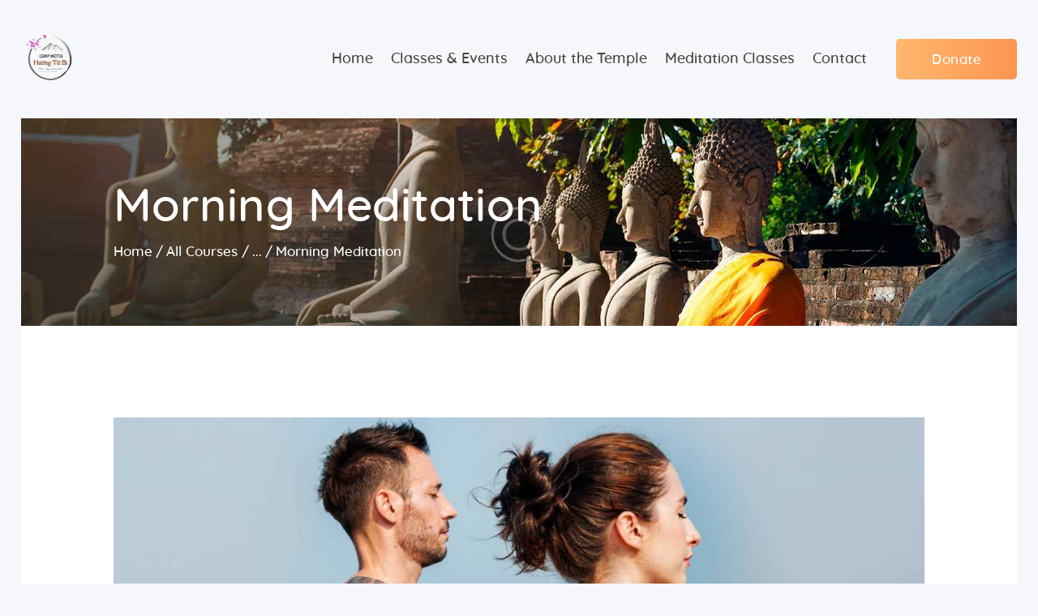

--- FILE ---
content_type: text/html; charset=UTF-8
request_url: https://campmetta.org/courses/morning-meditation/
body_size: 25934
content:
<!DOCTYPE html>
<html lang="en-US" class="no-js scheme_default">
<head>
			<meta charset="UTF-8">
		<meta name="viewport" content="width=device-width, initial-scale=1, maximum-scale=1">
		<meta name="format-detection" content="telephone=no">
		<link rel="profile" href="//gmpg.org/xfn/11">
		<link rel="pingback" href="https://campmetta.org/xmlrpc.php">
		<title>Morning Meditation &#8211; Camp Metta &#8211; Hương Từ Bi</title>
<style>body{--booked_button_color: #5ccaf1;}</style><meta name='robots' content='max-image-preview:large' />
<link rel='dns-prefetch' href='//fonts.googleapis.com' />
<link rel='dns-prefetch' href='//use.fontawesome.com' />
<link rel="alternate" type="application/rss+xml" title="Camp Metta - Hương Từ Bi &raquo; Feed" href="https://campmetta.org/feed/" />
<link rel="alternate" type="application/rss+xml" title="Camp Metta - Hương Từ Bi &raquo; Comments Feed" href="https://campmetta.org/comments/feed/" />
<link rel="alternate" type="text/calendar" title="Camp Metta - Hương Từ Bi &raquo; iCal Feed" href="https://campmetta.org/events/?ical=1" />
<link rel="alternate" type="application/rss+xml" title="Camp Metta - Hương Từ Bi &raquo; Morning Meditation Comments Feed" href="https://campmetta.org/courses/morning-meditation/feed/" />
<link rel="alternate" title="oEmbed (JSON)" type="application/json+oembed" href="https://campmetta.org/wp-json/oembed/1.0/embed?url=https%3A%2F%2Fcampmetta.org%2Fcourses%2Fmorning-meditation%2F" />
<link rel="alternate" title="oEmbed (XML)" type="text/xml+oembed" href="https://campmetta.org/wp-json/oembed/1.0/embed?url=https%3A%2F%2Fcampmetta.org%2Fcourses%2Fmorning-meditation%2F&#038;format=xml" />
<meta property="og:site_name" content="Camp Metta - Hương Từ Bi" />
			<meta property="og:description" content="Buddhist Temple" />
			<meta property="og:type" content="website" />				<meta property="og:image" content="//campmetta.org/wp-content/uploads/2025/09/camp-metta-logo_transparent-1.png" />
				<style id='wp-img-auto-sizes-contain-inline-css' type='text/css'>
img:is([sizes=auto i],[sizes^="auto," i]){contain-intrinsic-size:3000px 1500px}
/*# sourceURL=wp-img-auto-sizes-contain-inline-css */
</style>
<link property="stylesheet" rel='stylesheet' id='givewp-campaign-blocks-fonts-css' href='https://fonts.googleapis.com/css2?family=Inter%3Awght%40400%3B500%3B600%3B700&#038;display=swap&#038;ver=6.9' type='text/css' media='all' />
<style id='wp-emoji-styles-inline-css' type='text/css'>

	img.wp-smiley, img.emoji {
		display: inline !important;
		border: none !important;
		box-shadow: none !important;
		height: 1em !important;
		width: 1em !important;
		margin: 0 0.07em !important;
		vertical-align: -0.1em !important;
		background: none !important;
		padding: 0 !important;
	}
/*# sourceURL=wp-emoji-styles-inline-css */
</style>
<link property="stylesheet" rel='stylesheet' id='wp-block-library-css' href='https://campmetta.org/wp-includes/css/dist/block-library/style.min.css?ver=6.9' type='text/css' media='all' />
<link property="stylesheet" rel='stylesheet' id='wc-blocks-style-css' href='https://campmetta.org/wp-content/plugins/woocommerce/assets/client/blocks/wc-blocks.css?ver=wc-10.2.3' type='text/css' media='all' />
<style id='global-styles-inline-css' type='text/css'>
:root{--wp--preset--aspect-ratio--square: 1;--wp--preset--aspect-ratio--4-3: 4/3;--wp--preset--aspect-ratio--3-4: 3/4;--wp--preset--aspect-ratio--3-2: 3/2;--wp--preset--aspect-ratio--2-3: 2/3;--wp--preset--aspect-ratio--16-9: 16/9;--wp--preset--aspect-ratio--9-16: 9/16;--wp--preset--color--black: #000000;--wp--preset--color--cyan-bluish-gray: #abb8c3;--wp--preset--color--white: #ffffff;--wp--preset--color--pale-pink: #f78da7;--wp--preset--color--vivid-red: #cf2e2e;--wp--preset--color--luminous-vivid-orange: #ff6900;--wp--preset--color--luminous-vivid-amber: #fcb900;--wp--preset--color--light-green-cyan: #7bdcb5;--wp--preset--color--vivid-green-cyan: #00d084;--wp--preset--color--pale-cyan-blue: #8ed1fc;--wp--preset--color--vivid-cyan-blue: #0693e3;--wp--preset--color--vivid-purple: #9b51e0;--wp--preset--gradient--vivid-cyan-blue-to-vivid-purple: linear-gradient(135deg,rgb(6,147,227) 0%,rgb(155,81,224) 100%);--wp--preset--gradient--light-green-cyan-to-vivid-green-cyan: linear-gradient(135deg,rgb(122,220,180) 0%,rgb(0,208,130) 100%);--wp--preset--gradient--luminous-vivid-amber-to-luminous-vivid-orange: linear-gradient(135deg,rgb(252,185,0) 0%,rgb(255,105,0) 100%);--wp--preset--gradient--luminous-vivid-orange-to-vivid-red: linear-gradient(135deg,rgb(255,105,0) 0%,rgb(207,46,46) 100%);--wp--preset--gradient--very-light-gray-to-cyan-bluish-gray: linear-gradient(135deg,rgb(238,238,238) 0%,rgb(169,184,195) 100%);--wp--preset--gradient--cool-to-warm-spectrum: linear-gradient(135deg,rgb(74,234,220) 0%,rgb(151,120,209) 20%,rgb(207,42,186) 40%,rgb(238,44,130) 60%,rgb(251,105,98) 80%,rgb(254,248,76) 100%);--wp--preset--gradient--blush-light-purple: linear-gradient(135deg,rgb(255,206,236) 0%,rgb(152,150,240) 100%);--wp--preset--gradient--blush-bordeaux: linear-gradient(135deg,rgb(254,205,165) 0%,rgb(254,45,45) 50%,rgb(107,0,62) 100%);--wp--preset--gradient--luminous-dusk: linear-gradient(135deg,rgb(255,203,112) 0%,rgb(199,81,192) 50%,rgb(65,88,208) 100%);--wp--preset--gradient--pale-ocean: linear-gradient(135deg,rgb(255,245,203) 0%,rgb(182,227,212) 50%,rgb(51,167,181) 100%);--wp--preset--gradient--electric-grass: linear-gradient(135deg,rgb(202,248,128) 0%,rgb(113,206,126) 100%);--wp--preset--gradient--midnight: linear-gradient(135deg,rgb(2,3,129) 0%,rgb(40,116,252) 100%);--wp--preset--font-size--small: 13px;--wp--preset--font-size--medium: 20px;--wp--preset--font-size--large: 36px;--wp--preset--font-size--x-large: 42px;--wp--preset--spacing--20: 0.44rem;--wp--preset--spacing--30: 0.67rem;--wp--preset--spacing--40: 1rem;--wp--preset--spacing--50: 1.5rem;--wp--preset--spacing--60: 2.25rem;--wp--preset--spacing--70: 3.38rem;--wp--preset--spacing--80: 5.06rem;--wp--preset--shadow--natural: 6px 6px 9px rgba(0, 0, 0, 0.2);--wp--preset--shadow--deep: 12px 12px 50px rgba(0, 0, 0, 0.4);--wp--preset--shadow--sharp: 6px 6px 0px rgba(0, 0, 0, 0.2);--wp--preset--shadow--outlined: 6px 6px 0px -3px rgb(255, 255, 255), 6px 6px rgb(0, 0, 0);--wp--preset--shadow--crisp: 6px 6px 0px rgb(0, 0, 0);}:where(.is-layout-flex){gap: 0.5em;}:where(.is-layout-grid){gap: 0.5em;}body .is-layout-flex{display: flex;}.is-layout-flex{flex-wrap: wrap;align-items: center;}.is-layout-flex > :is(*, div){margin: 0;}body .is-layout-grid{display: grid;}.is-layout-grid > :is(*, div){margin: 0;}:where(.wp-block-columns.is-layout-flex){gap: 2em;}:where(.wp-block-columns.is-layout-grid){gap: 2em;}:where(.wp-block-post-template.is-layout-flex){gap: 1.25em;}:where(.wp-block-post-template.is-layout-grid){gap: 1.25em;}.has-black-color{color: var(--wp--preset--color--black) !important;}.has-cyan-bluish-gray-color{color: var(--wp--preset--color--cyan-bluish-gray) !important;}.has-white-color{color: var(--wp--preset--color--white) !important;}.has-pale-pink-color{color: var(--wp--preset--color--pale-pink) !important;}.has-vivid-red-color{color: var(--wp--preset--color--vivid-red) !important;}.has-luminous-vivid-orange-color{color: var(--wp--preset--color--luminous-vivid-orange) !important;}.has-luminous-vivid-amber-color{color: var(--wp--preset--color--luminous-vivid-amber) !important;}.has-light-green-cyan-color{color: var(--wp--preset--color--light-green-cyan) !important;}.has-vivid-green-cyan-color{color: var(--wp--preset--color--vivid-green-cyan) !important;}.has-pale-cyan-blue-color{color: var(--wp--preset--color--pale-cyan-blue) !important;}.has-vivid-cyan-blue-color{color: var(--wp--preset--color--vivid-cyan-blue) !important;}.has-vivid-purple-color{color: var(--wp--preset--color--vivid-purple) !important;}.has-black-background-color{background-color: var(--wp--preset--color--black) !important;}.has-cyan-bluish-gray-background-color{background-color: var(--wp--preset--color--cyan-bluish-gray) !important;}.has-white-background-color{background-color: var(--wp--preset--color--white) !important;}.has-pale-pink-background-color{background-color: var(--wp--preset--color--pale-pink) !important;}.has-vivid-red-background-color{background-color: var(--wp--preset--color--vivid-red) !important;}.has-luminous-vivid-orange-background-color{background-color: var(--wp--preset--color--luminous-vivid-orange) !important;}.has-luminous-vivid-amber-background-color{background-color: var(--wp--preset--color--luminous-vivid-amber) !important;}.has-light-green-cyan-background-color{background-color: var(--wp--preset--color--light-green-cyan) !important;}.has-vivid-green-cyan-background-color{background-color: var(--wp--preset--color--vivid-green-cyan) !important;}.has-pale-cyan-blue-background-color{background-color: var(--wp--preset--color--pale-cyan-blue) !important;}.has-vivid-cyan-blue-background-color{background-color: var(--wp--preset--color--vivid-cyan-blue) !important;}.has-vivid-purple-background-color{background-color: var(--wp--preset--color--vivid-purple) !important;}.has-black-border-color{border-color: var(--wp--preset--color--black) !important;}.has-cyan-bluish-gray-border-color{border-color: var(--wp--preset--color--cyan-bluish-gray) !important;}.has-white-border-color{border-color: var(--wp--preset--color--white) !important;}.has-pale-pink-border-color{border-color: var(--wp--preset--color--pale-pink) !important;}.has-vivid-red-border-color{border-color: var(--wp--preset--color--vivid-red) !important;}.has-luminous-vivid-orange-border-color{border-color: var(--wp--preset--color--luminous-vivid-orange) !important;}.has-luminous-vivid-amber-border-color{border-color: var(--wp--preset--color--luminous-vivid-amber) !important;}.has-light-green-cyan-border-color{border-color: var(--wp--preset--color--light-green-cyan) !important;}.has-vivid-green-cyan-border-color{border-color: var(--wp--preset--color--vivid-green-cyan) !important;}.has-pale-cyan-blue-border-color{border-color: var(--wp--preset--color--pale-cyan-blue) !important;}.has-vivid-cyan-blue-border-color{border-color: var(--wp--preset--color--vivid-cyan-blue) !important;}.has-vivid-purple-border-color{border-color: var(--wp--preset--color--vivid-purple) !important;}.has-vivid-cyan-blue-to-vivid-purple-gradient-background{background: var(--wp--preset--gradient--vivid-cyan-blue-to-vivid-purple) !important;}.has-light-green-cyan-to-vivid-green-cyan-gradient-background{background: var(--wp--preset--gradient--light-green-cyan-to-vivid-green-cyan) !important;}.has-luminous-vivid-amber-to-luminous-vivid-orange-gradient-background{background: var(--wp--preset--gradient--luminous-vivid-amber-to-luminous-vivid-orange) !important;}.has-luminous-vivid-orange-to-vivid-red-gradient-background{background: var(--wp--preset--gradient--luminous-vivid-orange-to-vivid-red) !important;}.has-very-light-gray-to-cyan-bluish-gray-gradient-background{background: var(--wp--preset--gradient--very-light-gray-to-cyan-bluish-gray) !important;}.has-cool-to-warm-spectrum-gradient-background{background: var(--wp--preset--gradient--cool-to-warm-spectrum) !important;}.has-blush-light-purple-gradient-background{background: var(--wp--preset--gradient--blush-light-purple) !important;}.has-blush-bordeaux-gradient-background{background: var(--wp--preset--gradient--blush-bordeaux) !important;}.has-luminous-dusk-gradient-background{background: var(--wp--preset--gradient--luminous-dusk) !important;}.has-pale-ocean-gradient-background{background: var(--wp--preset--gradient--pale-ocean) !important;}.has-electric-grass-gradient-background{background: var(--wp--preset--gradient--electric-grass) !important;}.has-midnight-gradient-background{background: var(--wp--preset--gradient--midnight) !important;}.has-small-font-size{font-size: var(--wp--preset--font-size--small) !important;}.has-medium-font-size{font-size: var(--wp--preset--font-size--medium) !important;}.has-large-font-size{font-size: var(--wp--preset--font-size--large) !important;}.has-x-large-font-size{font-size: var(--wp--preset--font-size--x-large) !important;}
/*# sourceURL=global-styles-inline-css */
</style>

<style id='classic-theme-styles-inline-css' type='text/css'>
/*! This file is auto-generated */
.wp-block-button__link{color:#fff;background-color:#32373c;border-radius:9999px;box-shadow:none;text-decoration:none;padding:calc(.667em + 2px) calc(1.333em + 2px);font-size:1.125em}.wp-block-file__button{background:#32373c;color:#fff;text-decoration:none}
/*# sourceURL=/wp-includes/css/classic-themes.min.css */
</style>
<link property="stylesheet" rel='stylesheet' id='dashicons-css' href='https://campmetta.org/wp-includes/css/dashicons.min.css?ver=6.9' type='text/css' media='all' />
<link property="stylesheet" rel='stylesheet' id='essgrid-blocks-editor-css-css' href='https://campmetta.org/wp-content/plugins/essential-grid/admin/includes/builders/gutenberg/build/index.css?ver=1758696761' type='text/css' media='all' />
<link property="stylesheet" rel='stylesheet' id='contact-form-7-css' href='https://campmetta.org/wp-content/plugins/contact-form-7/includes/css/styles.css?ver=6.1.2' type='text/css' media='all' />
<link property="stylesheet" rel='stylesheet' id='booked-tooltipster-css' href='https://campmetta.org/wp-content/plugins/quickcal/assets/js/tooltipster/css/tooltipster.css?ver=3.3.0' type='text/css' media='all' />
<link property="stylesheet" rel='stylesheet' id='booked-tooltipster-theme-css' href='https://campmetta.org/wp-content/plugins/quickcal/assets/js/tooltipster/css/themes/tooltipster-light.css?ver=3.3.0' type='text/css' media='all' />
<link property="stylesheet" rel='stylesheet' id='booked-animations-css' href='https://campmetta.org/wp-content/plugins/quickcal/assets/css/animations.css?ver=1.0.15' type='text/css' media='all' />
<link property="stylesheet" rel='stylesheet' id='booked-css-css' href='https://campmetta.org/wp-content/plugins/quickcal/dist/booked.css?ver=1758696854' type='text/css' media='all' />
<style id='booked-css-inline-css' type='text/css'>
#ui-datepicker-div.booked_custom_date_picker table.ui-datepicker-calendar tbody td a.ui-state-active,#ui-datepicker-div.booked_custom_date_picker table.ui-datepicker-calendar tbody td a.ui-state-active:hover,body #booked-profile-page input[type=submit].button-primary:hover,body .booked-list-view button.button:hover, body .booked-list-view input[type=submit].button-primary:hover,body div.booked-calendar input[type=submit].button-primary:hover,body .booked-modal input[type=submit].button-primary:hover,body div.booked-calendar .bc-head,body div.booked-calendar .bc-head .bc-col,body div.booked-calendar .booked-appt-list .timeslot .timeslot-people button:hover,body #booked-profile-page .booked-profile-header,body #booked-profile-page .booked-tabs li.active a,body #booked-profile-page .booked-tabs li.active a:hover,body #booked-profile-page .appt-block .google-cal-button > a:hover,#ui-datepicker-div.booked_custom_date_picker .ui-datepicker-header{ background:#5ccaf1 !important; }body #booked-profile-page input[type=submit].button-primary:hover,body div.booked-calendar input[type=submit].button-primary:hover,body .booked-list-view button.button:hover, body .booked-list-view input[type=submit].button-primary:hover,body .booked-modal input[type=submit].button-primary:hover,body div.booked-calendar .bc-head .bc-col,body div.booked-calendar .booked-appt-list .timeslot .timeslot-people button:hover,body #booked-profile-page .booked-profile-header,body #booked-profile-page .appt-block .google-cal-button > a:hover{ border-color:#5ccaf1 !important; }body div.booked-calendar .bc-row.days,body div.booked-calendar .bc-row.days .bc-col,body .booked-calendarSwitcher.calendar,body #booked-profile-page .booked-tabs,#ui-datepicker-div.booked_custom_date_picker table.ui-datepicker-calendar thead,#ui-datepicker-div.booked_custom_date_picker table.ui-datepicker-calendar thead th{ background:#5ccaf1 !important; }body div.booked-calendar .bc-row.days .bc-col,body #booked-profile-page .booked-tabs{ border-color:#5ccaf1 !important; }#ui-datepicker-div.booked_custom_date_picker table.ui-datepicker-calendar tbody td.ui-datepicker-today a,#ui-datepicker-div.booked_custom_date_picker table.ui-datepicker-calendar tbody td.ui-datepicker-today a:hover,body #booked-profile-page input[type=submit].button-primary,body div.booked-calendar input[type=submit].button-primary,body .booked-list-view button.button, body .booked-list-view input[type=submit].button-primary,body .booked-list-view button.button, body .booked-list-view input[type=submit].button-primary,body .booked-modal input[type=submit].button-primary,body div.booked-calendar .booked-appt-list .timeslot .timeslot-people button,body #booked-profile-page .booked-profile-appt-list .appt-block.approved .status-block,body #booked-profile-page .appt-block .google-cal-button > a,body .booked-modal p.booked-title-bar,body div.booked-calendar .bc-col:hover .date span,body .booked-list-view a.booked_list_date_picker_trigger.booked-dp-active,body .booked-list-view a.booked_list_date_picker_trigger.booked-dp-active:hover,.booked-ms-modal .booked-book-appt,body #booked-profile-page .booked-tabs li a .counter{ background:#5ccaf1; }body #booked-profile-page input[type=submit].button-primary,body div.booked-calendar input[type=submit].button-primary,body .booked-list-view button.button, body .booked-list-view input[type=submit].button-primary,body .booked-list-view button.button, body .booked-list-view input[type=submit].button-primary,body .booked-modal input[type=submit].button-primary,body #booked-profile-page .appt-block .google-cal-button > a,body div.booked-calendar .booked-appt-list .timeslot .timeslot-people button,body .booked-list-view a.booked_list_date_picker_trigger.booked-dp-active,body .booked-list-view a.booked_list_date_picker_trigger.booked-dp-active:hover{ border-color:#5ccaf1; }body .booked-modal .bm-window p i.fa,body .booked-modal .bm-window a,body .booked-appt-list .booked-public-appointment-title,body .booked-modal .bm-window p.appointment-title,.booked-ms-modal.visible:hover .booked-book-appt{ color:#5ccaf1; }.booked-appt-list .timeslot.has-title .booked-public-appointment-title { color:inherit; }
/*# sourceURL=booked-css-inline-css */
</style>
<link property="stylesheet" rel='stylesheet' id='sr7css-css' href='//campmetta.org/wp-content/plugins/revslider/public/css/sr7.css?ver=6.7.35' type='text/css' media='all' />
<link property="stylesheet" rel='stylesheet' id='trx_addons-icons-css' href='https://campmetta.org/wp-content/plugins/trx_addons/css/font-icons/css/trx_addons_icons-embedded.css' type='text/css' media='all' />
<link property="stylesheet" rel='stylesheet' id='swiperslider-css' href='https://campmetta.org/wp-content/plugins/trx_addons/js/swiper/swiper.min.css' type='text/css' media='all' />
<link property="stylesheet" rel='stylesheet' id='magnific-popup-css' href='https://campmetta.org/wp-content/plugins/trx_addons/js/magnific/magnific-popup.min.css' type='text/css' media='all' />
<link property="stylesheet" rel='stylesheet' id='trx_addons-css' href='https://campmetta.org/wp-content/plugins/trx_addons/css/trx_addons.css' type='text/css' media='all' />
<link property="stylesheet" rel='stylesheet' id='trx_addons-animation-css' href='https://campmetta.org/wp-content/plugins/trx_addons/css/trx_addons.animation.min.css' type='text/css' media='all' />
<link property="stylesheet" rel='stylesheet' id='woocommerce-layout-css' href='https://campmetta.org/wp-content/plugins/woocommerce/assets/css/woocommerce-layout.css?ver=10.2.3' type='text/css' media='all' />
<link property="stylesheet" rel='stylesheet' id='woocommerce-smallscreen-css' href='https://campmetta.org/wp-content/plugins/woocommerce/assets/css/woocommerce-smallscreen.css?ver=10.2.3' type='text/css' media='only screen and (max-width: 768px)' />
<link property="stylesheet" rel='stylesheet' id='woocommerce-general-css' href='https://campmetta.org/wp-content/plugins/woocommerce/assets/css/woocommerce.css?ver=10.2.3' type='text/css' media='all' />
<style id='woocommerce-inline-inline-css' type='text/css'>
.woocommerce form .form-row .required { visibility: visible; }
/*# sourceURL=woocommerce-inline-inline-css */
</style>
<link property="stylesheet" rel='stylesheet' id='give-styles-css' href='https://campmetta.org/wp-content/plugins/give/build/assets/dist/css/give.css?ver=4.10.1' type='text/css' media='all' />
<link property="stylesheet" rel='stylesheet' id='give-donation-summary-style-frontend-css' href='https://campmetta.org/wp-content/plugins/give/build/assets/dist/css/give-donation-summary.css?ver=4.10.1' type='text/css' media='all' />
<link property="stylesheet" rel='stylesheet' id='givewp-design-system-foundation-css' href='https://campmetta.org/wp-content/plugins/give/build/assets/dist/css/design-system/foundation.css?ver=1.2.0' type='text/css' media='all' />
<link property="stylesheet" rel='stylesheet' id='brands-styles-css' href='https://campmetta.org/wp-content/plugins/woocommerce/assets/css/brands.css?ver=10.2.3' type='text/css' media='all' />
<link property="stylesheet" rel='stylesheet' id='booked-wc-fe-styles-css' href='https://campmetta.org/wp-content/plugins/quickcal/includes/add-ons/woocommerce-payments//css/frontend-style.css?ver=6.9' type='text/css' media='all' />
<link property="stylesheet" rel='stylesheet' id='font-awesome-official-css' href='https://use.fontawesome.com/releases/v6.7.2/css/all.css' type='text/css' media='all' integrity="sha384-nRgPTkuX86pH8yjPJUAFuASXQSSl2/bBUiNV47vSYpKFxHJhbcrGnmlYpYJMeD7a" crossorigin="anonymous" />
<link property="stylesheet" rel='stylesheet' id='tp-fontello-css' href='https://campmetta.org/wp-content/plugins/essential-grid/public/assets/font/fontello/css/fontello.css?ver=3.1.9.3' type='text/css' media='all' />
<link property="stylesheet" rel='stylesheet' id='esg-plugin-settings-css' href='https://campmetta.org/wp-content/plugins/essential-grid/public/assets/css/settings.css?ver=3.1.9.3' type='text/css' media='all' />
<link property="stylesheet" rel='stylesheet' id='great-lotus-font-Lora-css' href='https://campmetta.org/wp-content/themes/great-lotus/css/font-face/Lora/stylesheet.css' type='text/css' media='all' />
<link property="stylesheet" rel='stylesheet' id='great-lotus-font-Quicksand-css' href='https://campmetta.org/wp-content/themes/great-lotus/css/font-face/Quicksand/stylesheet.css' type='text/css' media='all' />
<link property="stylesheet" rel='stylesheet' id='fontello-icons-css' href='https://campmetta.org/wp-content/themes/great-lotus/css/font-icons/css/fontello-embedded.css' type='text/css' media='all' />
<link property="stylesheet" rel='stylesheet' id='great-lotus-main-css' href='https://campmetta.org/wp-content/themes/great-lotus/style.css' type='text/css' media='all' />
<style id='great-lotus-main-inline-css' type='text/css'>
.post-navigation .nav-previous a .nav-arrow { background-image: url(https://campmetta.org/wp-content/uploads/2017/11/classes-1-copyright-370x285.jpg); }.post-navigation .nav-next a .nav-arrow { background-image: url(https://campmetta.org/wp-content/uploads/2017/11/image-24-copyright-370x285.jpg); }
/*# sourceURL=great-lotus-main-inline-css */
</style>
<link property="stylesheet" rel='stylesheet' id='great-lotus-add-styles-css' href='https://campmetta.org/wp-content/themes/great-lotus/css/add-style.css' type='text/css' media='all' />
<link property="stylesheet" rel='stylesheet' id='great-lotus-colors-css' href='https://campmetta.org/wp-content/themes/great-lotus/css/__colors.css' type='text/css' media='all' />
<link property="stylesheet" rel='stylesheet' id='mediaelement-css' href='https://campmetta.org/wp-includes/js/mediaelement/mediaelementplayer-legacy.min.css?ver=4.2.17' type='text/css' media='all' />
<link property="stylesheet" rel='stylesheet' id='wp-mediaelement-css' href='https://campmetta.org/wp-includes/js/mediaelement/wp-mediaelement.min.css?ver=6.9' type='text/css' media='all' />
<link property="stylesheet" rel='stylesheet' id='trx_addons-responsive-css' href='https://campmetta.org/wp-content/plugins/trx_addons/css/trx_addons.responsive.css' type='text/css' media='all' />
<link property="stylesheet" rel='stylesheet' id='great-lotus-responsive-css' href='https://campmetta.org/wp-content/themes/great-lotus/css/responsive.css' type='text/css' media='all' />
<link property="stylesheet" rel='stylesheet' id='font-awesome-official-v4shim-css' href='https://use.fontawesome.com/releases/v6.7.2/css/v4-shims.css' type='text/css' media='all' integrity="sha384-npPMK6zwqNmU3qyCCxEcWJkLBNYxEFM1nGgSoAWuCCXqVVz0cvwKEMfyTNkOxM2N" crossorigin="anonymous" />
<script type="text/javascript" src="https://campmetta.org/wp-includes/js/jquery/jquery.min.js?ver=3.7.1" id="jquery-core-js"></script>
<script></script><link rel="https://api.w.org/" href="https://campmetta.org/wp-json/" /><link rel="alternate" title="JSON" type="application/json" href="https://campmetta.org/wp-json/wp/v2/cpt_courses/211" /><link rel="EditURI" type="application/rsd+xml" title="RSD" href="https://campmetta.org/xmlrpc.php?rsd" />
<meta name="generator" content="WordPress 6.9" />
<meta name="generator" content="WooCommerce 10.2.3" />
<link rel="canonical" href="https://campmetta.org/courses/morning-meditation/" />
<link rel='shortlink' href='https://campmetta.org/?p=211' />
<meta name="tec-api-version" content="v1"><meta name="tec-api-origin" content="https://campmetta.org"><link rel="alternate" href="https://campmetta.org/wp-json/tribe/events/v1/" /><meta name="generator" content="Give v4.10.1" />
	<noscript><style>.woocommerce-product-gallery{ opacity: 1 !important; }</style></noscript>
	<style type="text/css">.recentcomments a{display:inline !important;padding:0 !important;margin:0 !important;}</style><meta name="generator" content="Powered by WPBakery Page Builder - drag and drop page builder for WordPress."/>
<style type="text/css" id="custom-background-css">
body.custom-background { background-color: #f6f7fa; }
</style>
	<link rel="preconnect" href="https://fonts.googleapis.com">
<link rel="preconnect" href="https://fonts.gstatic.com/" crossorigin>
<meta name="generator" content="Powered by Slider Revolution 6.7.35 - responsive, Mobile-Friendly Slider Plugin for WordPress with comfortable drag and drop interface." />
<link rel="icon" href="https://campmetta.org/wp-content/uploads/2025/09/cropped-camp-metta-logo_transparent-1-32x32.png" sizes="32x32" />
<link rel="icon" href="https://campmetta.org/wp-content/uploads/2025/09/cropped-camp-metta-logo_transparent-1-192x192.png" sizes="192x192" />
<link rel="apple-touch-icon" href="https://campmetta.org/wp-content/uploads/2025/09/cropped-camp-metta-logo_transparent-1-180x180.png" />
<meta name="msapplication-TileImage" content="https://campmetta.org/wp-content/uploads/2025/09/cropped-camp-metta-logo_transparent-1-270x270.png" />
<script>
	window._tpt			??= {};
	window.SR7			??= {};
	_tpt.R				??= {};
	_tpt.R.fonts		??= {};
	_tpt.R.fonts.customFonts??= {};
	SR7.devMode			=  false;
	SR7.F 				??= {};
	SR7.G				??= {};
	SR7.LIB				??= {};
	SR7.E				??= {};
	SR7.E.gAddons		??= {};
	SR7.E.php 			??= {};
	SR7.E.nonce			= '7dc639065c';
	SR7.E.ajaxurl		= 'https://campmetta.org/wp-admin/admin-ajax.php';
	SR7.E.resturl		= 'https://campmetta.org/wp-json/';
	SR7.E.slug_path		= 'revslider/revslider.php';
	SR7.E.slug			= 'revslider';
	SR7.E.plugin_url	= 'https://campmetta.org/wp-content/plugins/revslider/';
	SR7.E.wp_plugin_url = 'https://campmetta.org/wp-content/plugins/';
	SR7.E.revision		= '6.7.35';
	SR7.E.fontBaseUrl	= '//fonts.googleapis.com/css2?family=';
	SR7.G.breakPoints 	= [1240,1024,768,480];
	SR7.E.modules 		= ['module','page','slide','layer','draw','animate','srtools','canvas','defaults','carousel','navigation','media','modifiers','migration'];
	SR7.E.libs 			= ['WEBGL'];
	SR7.E.css 			= ['csslp','cssbtns','cssfilters','cssnav','cssmedia'];
	SR7.E.resources		= {};
	SR7.E.ytnc			= false;
	SR7.JSON			??= {};
/*! Slider Revolution 7.0 - Page Processor */
!function(){"use strict";window.SR7??={},window._tpt??={},SR7.version="Slider Revolution 6.7.16",_tpt.getMobileZoom=()=>_tpt.is_mobile?document.documentElement.clientWidth/window.innerWidth:1,_tpt.getWinDim=function(t){_tpt.screenHeightWithUrlBar??=window.innerHeight;let e=SR7.F?.modal?.visible&&SR7.M[SR7.F.module.getIdByAlias(SR7.F.modal.requested)];_tpt.scrollBar=window.innerWidth!==document.documentElement.clientWidth||e&&window.innerWidth!==e.c.module.clientWidth,_tpt.winW=_tpt.getMobileZoom()*window.innerWidth-(_tpt.scrollBar||"prepare"==t?_tpt.scrollBarW??_tpt.mesureScrollBar():0),_tpt.winH=_tpt.getMobileZoom()*window.innerHeight,_tpt.winWAll=document.documentElement.clientWidth},_tpt.getResponsiveLevel=function(t,e){SR7.M[e];return _tpt.closestGE(t,_tpt.winWAll)},_tpt.mesureScrollBar=function(){let t=document.createElement("div");return t.className="RSscrollbar-measure",t.style.width="100px",t.style.height="100px",t.style.overflow="scroll",t.style.position="absolute",t.style.top="-9999px",document.body.appendChild(t),_tpt.scrollBarW=t.offsetWidth-t.clientWidth,document.body.removeChild(t),_tpt.scrollBarW},_tpt.loadCSS=async function(t,e,s){return s?_tpt.R.fonts.required[e].status=1:(_tpt.R[e]??={},_tpt.R[e].status=1),new Promise(((i,n)=>{if(_tpt.isStylesheetLoaded(t))s?_tpt.R.fonts.required[e].status=2:_tpt.R[e].status=2,i();else{const o=document.createElement("link");o.rel="stylesheet";let l="text",r="css";o["type"]=l+"/"+r,o.href=t,o.onload=()=>{s?_tpt.R.fonts.required[e].status=2:_tpt.R[e].status=2,i()},o.onerror=()=>{s?_tpt.R.fonts.required[e].status=3:_tpt.R[e].status=3,n(new Error(`Failed to load CSS: ${t}`))},document.head.appendChild(o)}}))},_tpt.addContainer=function(t){const{tag:e="div",id:s,class:i,datas:n,textContent:o,iHTML:l}=t,r=document.createElement(e);if(s&&""!==s&&(r.id=s),i&&""!==i&&(r.className=i),n)for(const[t,e]of Object.entries(n))"style"==t?r.style.cssText=e:r.setAttribute(`data-${t}`,e);return o&&(r.textContent=o),l&&(r.innerHTML=l),r},_tpt.collector=function(){return{fragment:new DocumentFragment,add(t){var e=_tpt.addContainer(t);return this.fragment.appendChild(e),e},append(t){t.appendChild(this.fragment)}}},_tpt.isStylesheetLoaded=function(t){let e=t.split("?")[0];return Array.from(document.querySelectorAll('link[rel="stylesheet"], link[rel="preload"]')).some((t=>t.href.split("?")[0]===e))},_tpt.preloader={requests:new Map,preloaderTemplates:new Map,show:function(t,e){if(!e||!t)return;const{type:s,color:i}=e;if(s<0||"off"==s)return;const n=`preloader_${s}`;let o=this.preloaderTemplates.get(n);o||(o=this.build(s,i),this.preloaderTemplates.set(n,o)),this.requests.has(t)||this.requests.set(t,{count:0});const l=this.requests.get(t);clearTimeout(l.timer),l.count++,1===l.count&&(l.timer=setTimeout((()=>{l.preloaderClone=o.cloneNode(!0),l.anim&&l.anim.kill(),void 0!==_tpt.gsap?l.anim=_tpt.gsap.fromTo(l.preloaderClone,1,{opacity:0},{opacity:1}):l.preloaderClone.classList.add("sr7-fade-in"),t.appendChild(l.preloaderClone)}),150))},hide:function(t){if(!this.requests.has(t))return;const e=this.requests.get(t);e.count--,e.count<0&&(e.count=0),e.anim&&e.anim.kill(),0===e.count&&(clearTimeout(e.timer),e.preloaderClone&&(e.preloaderClone.classList.remove("sr7-fade-in"),e.anim=_tpt.gsap.to(e.preloaderClone,.3,{opacity:0,onComplete:function(){e.preloaderClone.remove()}})))},state:function(t){if(!this.requests.has(t))return!1;return this.requests.get(t).count>0},build:(t,e="#ffffff",s="")=>{if(t<0||"off"===t)return null;const i=parseInt(t);if(t="prlt"+i,isNaN(i))return null;if(_tpt.loadCSS(SR7.E.plugin_url+"public/css/preloaders/t"+i+".css","preloader_"+t),isNaN(i)||i<6){const n=`background-color:${e}`,o=1===i||2==i?n:"",l=3===i||4==i?n:"",r=_tpt.collector();["dot1","dot2","bounce1","bounce2","bounce3"].forEach((t=>r.add({tag:"div",class:t,datas:{style:l}})));const d=_tpt.addContainer({tag:"sr7-prl",class:`${t} ${s}`,datas:{style:o}});return r.append(d),d}{let n={};if(7===i){let t;e.startsWith("#")?(t=e.replace("#",""),t=`rgba(${parseInt(t.substring(0,2),16)}, ${parseInt(t.substring(2,4),16)}, ${parseInt(t.substring(4,6),16)}, `):e.startsWith("rgb")&&(t=e.slice(e.indexOf("(")+1,e.lastIndexOf(")")).split(",").map((t=>t.trim())),t=`rgba(${t[0]}, ${t[1]}, ${t[2]}, `),t&&(n.style=`border-top-color: ${t}0.65); border-bottom-color: ${t}0.15); border-left-color: ${t}0.65); border-right-color: ${t}0.15)`)}else 12===i&&(n.style=`background:${e}`);const o=[10,0,4,2,5,9,0,4,4,2][i-6],l=_tpt.collector(),r=l.add({tag:"div",class:"sr7-prl-inner",datas:n});Array.from({length:o}).forEach((()=>r.appendChild(l.add({tag:"span",datas:{style:`background:${e}`}}))));const d=_tpt.addContainer({tag:"sr7-prl",class:`${t} ${s}`});return l.append(d),d}}},SR7.preLoader={show:(t,e)=>{"off"!==(SR7.M[t]?.settings?.pLoader?.type??"off")&&_tpt.preloader.show(e||SR7.M[t].c.module,SR7.M[t]?.settings?.pLoader??{color:"#fff",type:10})},hide:(t,e)=>{"off"!==(SR7.M[t]?.settings?.pLoader?.type??"off")&&_tpt.preloader.hide(e||SR7.M[t].c.module)},state:(t,e)=>_tpt.preloader.state(e||SR7.M[t].c.module)},_tpt.prepareModuleHeight=function(t){window.SR7.M??={},window.SR7.M[t.id]??={},"ignore"==t.googleFont&&(SR7.E.ignoreGoogleFont=!0);let e=window.SR7.M[t.id];if(null==_tpt.scrollBarW&&_tpt.mesureScrollBar(),e.c??={},e.states??={},e.settings??={},e.settings.size??={},t.fixed&&(e.settings.fixed=!0),e.c.module=document.querySelector("sr7-module#"+t.id),e.c.adjuster=e.c.module.getElementsByTagName("sr7-adjuster")[0],e.c.content=e.c.module.getElementsByTagName("sr7-content")[0],"carousel"==t.type&&(e.c.carousel=e.c.content.getElementsByTagName("sr7-carousel")[0]),null==e.c.module||null==e.c.module)return;t.plType&&t.plColor&&(e.settings.pLoader={type:t.plType,color:t.plColor}),void 0===t.plType||"off"===t.plType||SR7.preLoader.state(t.id)&&SR7.preLoader.state(t.id,e.c.module)||SR7.preLoader.show(t.id,e.c.module),_tpt.winW||_tpt.getWinDim("prepare"),_tpt.getWinDim();let s=""+e.c.module.dataset?.modal;"modal"==s||"true"==s||"undefined"!==s&&"false"!==s||(e.settings.size.fullWidth=t.size.fullWidth,e.LEV??=_tpt.getResponsiveLevel(window.SR7.G.breakPoints,t.id),t.vpt=_tpt.fillArray(t.vpt,5),e.settings.vPort=t.vpt[e.LEV],void 0!==t.el&&"720"==t.el[4]&&t.gh[4]!==t.el[4]&&"960"==t.el[3]&&t.gh[3]!==t.el[3]&&"768"==t.el[2]&&t.gh[2]!==t.el[2]&&delete t.el,e.settings.size.height=null==t.el||null==t.el[e.LEV]||0==t.el[e.LEV]||"auto"==t.el[e.LEV]?_tpt.fillArray(t.gh,5,-1):_tpt.fillArray(t.el,5,-1),e.settings.size.width=_tpt.fillArray(t.gw,5,-1),e.settings.size.minHeight=_tpt.fillArray(t.mh??[0],5,-1),e.cacheSize={fullWidth:e.settings.size?.fullWidth,fullHeight:e.settings.size?.fullHeight},void 0!==t.off&&(t.off?.t&&(e.settings.size.m??={})&&(e.settings.size.m.t=t.off.t),t.off?.b&&(e.settings.size.m??={})&&(e.settings.size.m.b=t.off.b),t.off?.l&&(e.settings.size.p??={})&&(e.settings.size.p.l=t.off.l),t.off?.r&&(e.settings.size.p??={})&&(e.settings.size.p.r=t.off.r),e.offsetPrepared=!0),_tpt.updatePMHeight(t.id,t,!0))},_tpt.updatePMHeight=(t,e,s)=>{let i=SR7.M[t];var n=i.settings.size.fullWidth?_tpt.winW:i.c.module.parentNode.offsetWidth;n=0===n||isNaN(n)?_tpt.winW:n;let o=i.settings.size.width[i.LEV]||i.settings.size.width[i.LEV++]||i.settings.size.width[i.LEV--]||n,l=i.settings.size.height[i.LEV]||i.settings.size.height[i.LEV++]||i.settings.size.height[i.LEV--]||0,r=i.settings.size.minHeight[i.LEV]||i.settings.size.minHeight[i.LEV++]||i.settings.size.minHeight[i.LEV--]||0;if(l="auto"==l?0:l,l=parseInt(l),"carousel"!==e.type&&(n-=parseInt(e.onw??0)||0),i.MP=!i.settings.size.fullWidth&&n<o||_tpt.winW<o?Math.min(1,n/o):1,e.size.fullScreen||e.size.fullHeight){let t=parseInt(e.fho)||0,s=(""+e.fho).indexOf("%")>-1;e.newh=_tpt.winH-(s?_tpt.winH*t/100:t)}else e.newh=i.MP*Math.max(l,r);if(e.newh+=(parseInt(e.onh??0)||0)+(parseInt(e.carousel?.pt)||0)+(parseInt(e.carousel?.pb)||0),void 0!==e.slideduration&&(e.newh=Math.max(e.newh,parseInt(e.slideduration)/3)),e.shdw&&_tpt.buildShadow(e.id,e),i.c.adjuster.style.height=e.newh+"px",i.c.module.style.height=e.newh+"px",i.c.content.style.height=e.newh+"px",i.states.heightPrepared=!0,i.dims??={},i.dims.moduleRect=i.c.module.getBoundingClientRect(),i.c.content.style.left="-"+i.dims.moduleRect.left+"px",!i.settings.size.fullWidth)return s&&requestAnimationFrame((()=>{n!==i.c.module.parentNode.offsetWidth&&_tpt.updatePMHeight(e.id,e)})),void _tpt.bgStyle(e.id,e,window.innerWidth==_tpt.winW,!0);_tpt.bgStyle(e.id,e,window.innerWidth==_tpt.winW,!0),requestAnimationFrame((function(){s&&requestAnimationFrame((()=>{n!==i.c.module.parentNode.offsetWidth&&_tpt.updatePMHeight(e.id,e)}))})),i.earlyResizerFunction||(i.earlyResizerFunction=function(){requestAnimationFrame((function(){_tpt.getWinDim(),_tpt.moduleDefaults(e.id,e),_tpt.updateSlideBg(t,!0)}))},window.addEventListener("resize",i.earlyResizerFunction))},_tpt.buildShadow=function(t,e){let s=SR7.M[t];null==s.c.shadow&&(s.c.shadow=document.createElement("sr7-module-shadow"),s.c.shadow.classList.add("sr7-shdw-"+e.shdw),s.c.content.appendChild(s.c.shadow))},_tpt.bgStyle=async(t,e,s,i,n)=>{const o=SR7.M[t];if((e=e??o.settings).fixed&&!o.c.module.classList.contains("sr7-top-fixed")&&(o.c.module.classList.add("sr7-top-fixed"),o.c.module.style.position="fixed",o.c.module.style.width="100%",o.c.module.style.top="0px",o.c.module.style.left="0px",o.c.module.style.pointerEvents="none",o.c.module.style.zIndex=5e3,o.c.content.style.pointerEvents="none"),null==o.c.bgcanvas){let t=document.createElement("sr7-module-bg"),l=!1;if("string"==typeof e?.bg?.color&&e?.bg?.color.includes("{"))if(_tpt.gradient&&_tpt.gsap)e.bg.color=_tpt.gradient.convert(e.bg.color);else try{let t=JSON.parse(e.bg.color);(t?.orig||t?.string)&&(e.bg.color=JSON.parse(e.bg.color))}catch(t){return}let r="string"==typeof e?.bg?.color?e?.bg?.color||"transparent":e?.bg?.color?.string??e?.bg?.color?.orig??e?.bg?.color?.color??"transparent";if(t.style["background"+(String(r).includes("grad")?"":"Color")]=r,("transparent"!==r||n)&&(l=!0),o.offsetPrepared&&(t.style.visibility="hidden"),e?.bg?.image?.src&&(t.style.backgroundImage=`url(${e?.bg?.image.src})`,t.style.backgroundSize=""==(e.bg.image?.size??"")?"cover":e.bg.image.size,t.style.backgroundPosition=e.bg.image.position,t.style.backgroundRepeat=""==e.bg.image.repeat||null==e.bg.image.repeat?"no-repeat":e.bg.image.repeat,l=!0),!l)return;o.c.bgcanvas=t,e.size.fullWidth?t.style.width=_tpt.winW-(s&&_tpt.winH<document.body.offsetHeight?_tpt.scrollBarW:0)+"px":i&&(t.style.width=o.c.module.offsetWidth+"px"),e.sbt?.use?o.c.content.appendChild(o.c.bgcanvas):o.c.module.appendChild(o.c.bgcanvas)}o.c.bgcanvas.style.height=void 0!==e.newh?e.newh+"px":("carousel"==e.type?o.dims.module.h:o.dims.content.h)+"px",o.c.bgcanvas.style.left=!s&&e.sbt?.use||o.c.bgcanvas.closest("SR7-CONTENT")?"0px":"-"+(o?.dims?.moduleRect?.left??0)+"px"},_tpt.updateSlideBg=function(t,e){const s=SR7.M[t];let i=s.settings;s?.c?.bgcanvas&&(i.size.fullWidth?s.c.bgcanvas.style.width=_tpt.winW-(e&&_tpt.winH<document.body.offsetHeight?_tpt.scrollBarW:0)+"px":preparing&&(s.c.bgcanvas.style.width=s.c.module.offsetWidth+"px"))},_tpt.moduleDefaults=(t,e)=>{let s=SR7.M[t];null!=s&&null!=s.c&&null!=s.c.module&&(s.dims??={},s.dims.moduleRect=s.c.module.getBoundingClientRect(),s.c.content.style.left="-"+s.dims.moduleRect.left+"px",s.c.content.style.width=_tpt.winW-_tpt.scrollBarW+"px","carousel"==e.type&&(s.c.module.style.overflow="visible"),_tpt.bgStyle(t,e,window.innerWidth==_tpt.winW))},_tpt.getOffset=t=>{var e=t.getBoundingClientRect(),s=window.pageXOffset||document.documentElement.scrollLeft,i=window.pageYOffset||document.documentElement.scrollTop;return{top:e.top+i,left:e.left+s}},_tpt.fillArray=function(t,e){let s,i;t=Array.isArray(t)?t:[t];let n=Array(e),o=t.length;for(i=0;i<t.length;i++)n[i+(e-o)]=t[i],null==s&&"#"!==t[i]&&(s=t[i]);for(let t=0;t<e;t++)void 0!==n[t]&&"#"!=n[t]||(n[t]=s),s=n[t];return n},_tpt.closestGE=function(t,e){let s=Number.MAX_VALUE,i=-1;for(let n=0;n<t.length;n++)t[n]-1>=e&&t[n]-1-e<s&&(s=t[n]-1-e,i=n);return++i}}();</script>
<noscript><style> .wpb_animate_when_almost_visible { opacity: 1; }</style></noscript><style type="text/css" id="trx_addons-inline-styles-inline-css">.vc_custom_1517234940280{background-color: #f6f7fa !important;}.vc_custom_1517239277554{background-image: url(//campmetta.org/wp-content/uploads/2017/11/03_subs_header.jpg?id=439) !important;background-position: top left !important;background-repeat: no-repeat !important;background-size: cover !important;border-radius: 5px !important;}.vc_custom_1518161571014{margin-top: -0.25em !important;margin-left: 0.3em !important;}.vc_custom_1517241086115{padding-top: 0.2em !important;padding-bottom: 3.2em !important;}</style><link property="stylesheet" rel='stylesheet' id='js_composer_front-css' href='https://campmetta.org/wp-content/plugins/js_composer/assets/css/js_composer.min.css?ver=8.5' type='text/css' media='all' />
</head>

<body class="wp-singular cpt_courses-template-default single single-cpt_courses postid-211 custom-background wp-custom-logo wp-embed-responsive wp-theme-great-lotus theme-great-lotus ua_chrome woocommerce-no-js tribe-no-js page-template-great-lotus give-test-mode give-page body_tag scheme_default blog_mode_courses body_style_boxed  is_stream blog_style_excerpt sidebar_hide expand_content trx_addons_present header_type_custom header_style_header-custom-12 header_position_default menu_style_top no_layout wpb-js-composer js-comp-ver-8.5 vc_responsive">

	
	
	<div class="body_wrap">

		<div class="page_wrap"><header class="top_panel top_panel_custom top_panel_custom_12 top_panel_custom_header-main without_bg_image with_featured_image"><div class="vc_row wpb_row vc_row-fluid vc_custom_1517234940280 vc_row-has-fill vc_row-o-equal-height vc_row-o-content-middle vc_row-flex sc_layouts_row sc_layouts_row_type_compact sc_layouts_row_fixed"><div class="wpb_column vc_column_container vc_col-sm-12 vc_hidden-lg vc_hidden-md vc_hidden-sm sc_layouts_column_icons_position_left"><div class="vc_column-inner"><div class="wpb_wrapper"><div class="vc_empty_space  height_small"   style="height: 32px"><span class="vc_empty_space_inner"></span></div></div></div></div><div class="wpb_column vc_column_container vc_col-sm-3 vc_col-xs-9 sc_layouts_column sc_layouts_column_align_left sc_layouts_column_icons_position_left"><div class="vc_column-inner vc_custom_1518161571014"><div class="wpb_wrapper"><div class="sc_layouts_item"><a href="https://campmetta.org/" id="sc_layouts_logo_1318822292" class="sc_layouts_logo sc_layouts_logo_default"><img class="logo_image" src="https://campmetta.org/wp-content/uploads/2025/09/camp-metta-logo_transparent-1.png" alt="" width="960" height="960"></a><!-- /.sc_layouts_logo --></div></div></div></div><div class="wpb_column vc_column_container vc_col-sm-9 vc_col-xs-3 sc_layouts_column sc_layouts_column_align_right sc_layouts_column_icons_position_left"><div class="vc_column-inner"><div class="wpb_wrapper"><div class="sc_layouts_item"><nav class="sc_layouts_menu sc_layouts_menu_default sc_layouts_menu_dir_horizontal menu_hover_slide_line hide_on_mobile" id="sc_layouts_menu_386910808" data-animation-in="fadeInUpSmall" data-animation-out="fadeOutDownSmall"		><ul id="sc_layouts_menu_804261554" class="sc_layouts_menu_nav"><li id="menu-item-112" class="menu-item menu-item-type-custom menu-item-object-custom menu-item-112"><a href="#"><span>Home</span></a></li><li id="menu-item-111" class="menu-item menu-item-type-custom menu-item-object-custom menu-item-has-children menu-item-111"><a href="#"><span>Classes &#038; Events</span></a>
<ul class="sub-menu"><li id="menu-item-87" class="menu-item menu-item-type-post_type menu-item-object-page menu-item-87"><a href="https://campmetta.org/classes/"><span>Classes</span></a></li><li id="menu-item-99" class="menu-item menu-item-type-post_type menu-item-object-page menu-item-99"><a href="https://campmetta.org/our-events/"><span>Events</span></a></li><li id="menu-item-404" class="menu-item menu-item-type-post_type menu-item-object-page menu-item-404"><a href="https://campmetta.org/appointment/"><span>Appointment</span></a></li><li id="menu-item-107" class="menu-item menu-item-type-post_type menu-item-object-page menu-item-107"><a href="https://campmetta.org/temple-activities/"><span>Temple Activities</span></a></li></ul>
</li><li id="menu-item-110" class="menu-item menu-item-type-custom menu-item-object-custom menu-item-has-children menu-item-110"><a href="#"><span>About the Temple</span></a>
<ul class="sub-menu"><li id="menu-item-121" class="menu-item menu-item-type-custom menu-item-object-custom menu-item-has-children menu-item-121"><a href="#"><span>Pages</span></a>
	<ul class="sub-menu"><li id="menu-item-100" class="menu-item menu-item-type-post_type menu-item-object-page menu-item-100"><a href="https://campmetta.org/our-history/"><span>Our History</span></a></li><li id="menu-item-101" class="menu-item menu-item-type-post_type menu-item-object-page menu-item-101"><a href="https://campmetta.org/our-mission/"><span>Our Mission</span></a></li><li id="menu-item-83" class="menu-item menu-item-type-post_type menu-item-object-page menu-item-83"><a href="https://campmetta.org/abbot/"><span>Abbot</span></a></li><li id="menu-item-93" class="menu-item menu-item-type-post_type menu-item-object-page menu-item-93"><a href="https://campmetta.org/donate/"><span>Donate</span></a></li><li id="menu-item-1069" class="menu-item menu-item-type-post_type menu-item-object-page menu-item-1069"><a href="https://campmetta.org/shop/"><span>Shop</span></a></li></ul>
</li><li id="menu-item-113" class="menu-item menu-item-type-custom menu-item-object-custom menu-item-113"><a href="#"><span>Blog</span></a></li><li id="menu-item-119" class="menu-item menu-item-type-custom menu-item-object-custom menu-item-has-children menu-item-119"><a href="#"><span>Gallery</span></a>
	<ul class="sub-menu"><li id="menu-item-94" class="menu-item menu-item-type-post_type menu-item-object-page menu-item-94"><a href="https://campmetta.org/grid/"><span>Grid</span></a></li><li id="menu-item-97" class="menu-item menu-item-type-post_type menu-item-object-page menu-item-97"><a href="https://campmetta.org/masonry/"><span>Masonry</span></a></li><li id="menu-item-91" class="menu-item menu-item-type-post_type menu-item-object-page menu-item-91"><a href="https://campmetta.org/cobbles/"><span>Cobbles</span></a></li></ul>
</li><li id="menu-item-118" class="menu-item menu-item-type-custom menu-item-object-custom menu-item-has-children menu-item-118"><a href="#"><span>Tools</span></a>
	<ul class="sub-menu"><li id="menu-item-108" class="menu-item menu-item-type-post_type menu-item-object-page menu-item-108"><a href="https://campmetta.org/typography/"><span>Typography</span></a></li><li id="menu-item-105" class="menu-item menu-item-type-post_type menu-item-object-page menu-item-105"><a href="https://campmetta.org/shortcodes/"><span>Shortcodes</span></a></li></ul>
</li><li id="menu-item-117" class="menu-item menu-item-type-custom menu-item-object-custom menu-item-has-children menu-item-117"><a href="#"><span>Help</span></a>
	<ul class="sub-menu"><li id="menu-item-794" class="menu-item menu-item-type-post_type menu-item-object-page menu-item-794"><a href="https://campmetta.org/service-plus/"><span>Service Plus</span></a></li><li id="menu-item-835" class="menu-item menu-item-type-post_type menu-item-object-page menu-item-privacy-policy menu-item-835"><a rel="privacy-policy" href="https://campmetta.org/privacy-policy/"><span>Privacy Policy</span></a></li></ul>
</li></ul>
</li><li id="menu-item-98" class="menu-item menu-item-type-post_type menu-item-object-page menu-item-98"><a href="https://campmetta.org/meditation/"><span>Meditation Classes</span></a></li><li id="menu-item-92" class="menu-item menu-item-type-post_type menu-item-object-page menu-item-92"><a href="https://campmetta.org/contact/"><span>Contact</span></a></li></ul></nav><!-- /.sc_layouts_menu --><div class="sc_layouts_iconed_text sc_layouts_menu_mobile_button">
		<a class="sc_layouts_item_link sc_layouts_iconed_text_link" href="#">
			<span class="sc_layouts_item_icon sc_layouts_iconed_text_icon trx_addons_icon-menu"></span>
		</a>
	</div></div><div class="sc_layouts_item sc_layouts_hide_on_mobile sc_layouts_hide_on_tablet"><a href="/donate/" id="sc_button_34056286" class="sc_button hide_on_mobile hide_on_tablet color_style_default sc_button_default sc_button_size_normal sc_button_icon_left"><span class="sc_button_text"><span class="sc_button_title">Donate</span></span><!-- /.sc_button_text --></a><!-- /.sc_button --></div></div></div></div><div class="wpb_column vc_column_container vc_col-sm-12 vc_hidden-lg vc_hidden-md vc_hidden-sm sc_layouts_column_icons_position_left"><div class="vc_column-inner"><div class="wpb_wrapper"><div class="vc_empty_space  height_small"   style="height: 32px"><span class="vc_empty_space_inner"></span></div></div></div></div></div><div class="vc_row wpb_row vc_row-fluid vc_custom_1517239277554 vc_row-has-fill sc_layouts_row sc_layouts_row_type_normal sc_layouts_hide_on_frontpage scheme_dark"><div class="wpb_column vc_column_container vc_col-sm-12 sc_layouts_column sc_layouts_column_align_left sc_layouts_column_icons_position_left"><div class="vc_column-inner"><div class="wpb_wrapper"><div id="sc_content_1109024326"
		class="sc_content color_style_default sc_content_default sc_content_width_1_1 sc_float_center"><div class="sc_content_container"><div class="sc_layouts_item"><div id="sc_layouts_title_1432720337" class="sc_layouts_title with_content without_image"><div class="sc_layouts_title_content"><div class="sc_layouts_title_title">							<h1 class="sc_layouts_title_caption courses_page_title">Morning Meditation</h1>
							</div><div class="sc_layouts_title_breadcrumbs"><div class="breadcrumbs"><a class="breadcrumbs_item home" href="https://campmetta.org/">Home</a><span class="breadcrumbs_delimiter"></span><a href="https://campmetta.org/courses/">All Courses</a><span class="breadcrumbs_delimiter"></span>...<span class="breadcrumbs_delimiter"></span><span class="breadcrumbs_item current">Morning Meditation</span></div></div></div><!-- .sc_layouts_title_content --></div><!-- /.sc_layouts_title --></div></div></div><!-- /.sc_content --></div></div></div></div></header><div class="menu_mobile_overlay"></div>
<div class="menu_mobile menu_mobile_fullscreen scheme_dark">
	<div class="menu_mobile_inner">
		<a class="menu_mobile_close icon-cancel"></a><a class="sc_layouts_logo" href="https://campmetta.org/">
		<img src="//campmetta.org/wp-content/uploads/2025/09/camp-metta-logo_transparent-1.png" alt="Camp Metta - Hương Từ Bi" width="960" height="960"></a><nav class="menu_mobile_nav_area"><ul id="menu_mobile_1528242374"><li id="menu_mobile-item-112" class="menu-item menu-item-type-custom menu-item-object-custom menu-item-112"><a href="#"><span>Home</span></a></li><li id="menu_mobile-item-111" class="menu-item menu-item-type-custom menu-item-object-custom menu-item-has-children menu-item-111"><a href="#"><span>Classes &#038; Events</span></a>
<ul class="sub-menu"><li id="menu_mobile-item-87" class="menu-item menu-item-type-post_type menu-item-object-page menu-item-87"><a href="https://campmetta.org/classes/"><span>Classes</span></a></li><li id="menu_mobile-item-99" class="menu-item menu-item-type-post_type menu-item-object-page menu-item-99"><a href="https://campmetta.org/our-events/"><span>Events</span></a></li><li id="menu_mobile-item-404" class="menu-item menu-item-type-post_type menu-item-object-page menu-item-404"><a href="https://campmetta.org/appointment/"><span>Appointment</span></a></li><li id="menu_mobile-item-107" class="menu-item menu-item-type-post_type menu-item-object-page menu-item-107"><a href="https://campmetta.org/temple-activities/"><span>Temple Activities</span></a></li></ul>
</li><li id="menu_mobile-item-110" class="menu-item menu-item-type-custom menu-item-object-custom menu-item-has-children menu-item-110"><a href="#"><span>About the Temple</span></a>
<ul class="sub-menu"><li id="menu_mobile-item-121" class="menu-item menu-item-type-custom menu-item-object-custom menu-item-has-children menu-item-121"><a href="#"><span>Pages</span></a>
	<ul class="sub-menu"><li id="menu_mobile-item-100" class="menu-item menu-item-type-post_type menu-item-object-page menu-item-100"><a href="https://campmetta.org/our-history/"><span>Our History</span></a></li><li id="menu_mobile-item-101" class="menu-item menu-item-type-post_type menu-item-object-page menu-item-101"><a href="https://campmetta.org/our-mission/"><span>Our Mission</span></a></li><li id="menu_mobile-item-83" class="menu-item menu-item-type-post_type menu-item-object-page menu-item-83"><a href="https://campmetta.org/abbot/"><span>Abbot</span></a></li><li id="menu_mobile-item-93" class="menu-item menu-item-type-post_type menu-item-object-page menu-item-93"><a href="https://campmetta.org/donate/"><span>Donate</span></a></li><li id="menu_mobile-item-1069" class="menu-item menu-item-type-post_type menu-item-object-page menu-item-1069"><a href="https://campmetta.org/shop/"><span>Shop</span></a></li></ul>
</li><li id="menu_mobile-item-113" class="menu-item menu-item-type-custom menu-item-object-custom menu-item-113"><a href="#"><span>Blog</span></a></li><li id="menu_mobile-item-119" class="menu-item menu-item-type-custom menu-item-object-custom menu-item-has-children menu-item-119"><a href="#"><span>Gallery</span></a>
	<ul class="sub-menu"><li id="menu_mobile-item-94" class="menu-item menu-item-type-post_type menu-item-object-page menu-item-94"><a href="https://campmetta.org/grid/"><span>Grid</span></a></li><li id="menu_mobile-item-97" class="menu-item menu-item-type-post_type menu-item-object-page menu-item-97"><a href="https://campmetta.org/masonry/"><span>Masonry</span></a></li><li id="menu_mobile-item-91" class="menu-item menu-item-type-post_type menu-item-object-page menu-item-91"><a href="https://campmetta.org/cobbles/"><span>Cobbles</span></a></li></ul>
</li><li id="menu_mobile-item-118" class="menu-item menu-item-type-custom menu-item-object-custom menu-item-has-children menu-item-118"><a href="#"><span>Tools</span></a>
	<ul class="sub-menu"><li id="menu_mobile-item-108" class="menu-item menu-item-type-post_type menu-item-object-page menu-item-108"><a href="https://campmetta.org/typography/"><span>Typography</span></a></li><li id="menu_mobile-item-105" class="menu-item menu-item-type-post_type menu-item-object-page menu-item-105"><a href="https://campmetta.org/shortcodes/"><span>Shortcodes</span></a></li></ul>
</li><li id="menu_mobile-item-117" class="menu-item menu-item-type-custom menu-item-object-custom menu-item-has-children menu-item-117"><a href="#"><span>Help</span></a>
	<ul class="sub-menu"><li id="menu_mobile-item-794" class="menu-item menu-item-type-post_type menu-item-object-page menu-item-794"><a href="https://campmetta.org/service-plus/"><span>Service Plus</span></a></li><li id="menu_mobile-item-835" class="menu-item menu-item-type-post_type menu-item-object-page menu-item-privacy-policy menu-item-835"><a rel="privacy-policy" href="https://campmetta.org/privacy-policy/"><span>Privacy Policy</span></a></li></ul>
</li></ul>
</li><li id="menu_mobile-item-98" class="menu-item menu-item-type-post_type menu-item-object-page menu-item-98"><a href="https://campmetta.org/meditation/"><span>Meditation Classes</span></a></li><li id="menu_mobile-item-92" class="menu-item menu-item-type-post_type menu-item-object-page menu-item-92"><a href="https://campmetta.org/contact/"><span>Contact</span></a></li></ul></nav><div class="search_wrap search_style_normal search_mobile">
	<div class="search_form_wrap">
		<form role="search" method="get" class="search_form" action="https://campmetta.org/">
			<input type="text" class="search_field" placeholder="Search" value="" name="s">
			<button type="submit" class="search_submit trx_addons_icon-search"></button>
					</form>
	</div>
	</div><div class="socials_mobile"><a target="_blank" href="https://www.pinterest.com/campmetta/" class="social_item social_item_style_icons social_item_type_icons"><span class="social_icon social_icon_pinterest-circled"><span class="icon-pinterest-circled"></span></span></a><a target="_blank" href="https://www.facebook.com/camp.metta.2025/" class="social_item social_item_style_icons social_item_type_icons"><span class="social_icon social_icon_facebook"><span class="icon-facebook"></span></span></a></div>	</div>
</div>

			<div class="page_content_wrap">

								<div class="content_wrap">
				
									

					<div class="content">
										
    <article id="post-211" class="courses_single itemscope post-211 cpt_courses type-cpt_courses status-publish has-post-thumbnail hentry cpt_courses_group-meditation-classes">

				
		<section class="courses_page_header">	
			<div class="courses_page_featured"><img width="1170" height="658" src="https://campmetta.org/wp-content/uploads/2017/11/image-22-copyright-1170x658.jpg" class="attachment-great_lotus-thumb-huge size-great_lotus-thumb-huge wp-post-image" alt="Morning Meditation" decoding="async" fetchpriority="high" srcset="https://campmetta.org/wp-content/uploads/2017/11/image-22-copyright-1170x658.jpg 1170w, https://campmetta.org/wp-content/uploads/2017/11/image-22-copyright-270x152.jpg 270w, https://campmetta.org/wp-content/uploads/2017/11/image-22-copyright-540x304.jpg 540w" sizes="(max-width: 1170px) 100vw, 1170px" /></div><div class="courses_page_price">This class is free.</div><div class="courses_page_meta">
				<span class="courses_page_meta_item courses_page_meta_date">Started on <span class="courses_page_meta_item_date">November 21, 2025</span></span><span class="courses_page_meta_item courses_page_meta_duration">Sunday 5.30 - 7.00am</span></div>
		</section>
		<div class="courses_page_content entry-content"><p>Sapien arcu eros morbi, lacus leo lorem id vestibulum proin, quisque at netus porta vivamus pellentesque accumsan. Ut nec sed tristique dolor ut, molestie mattis ipsum purus nunc ornare. Imperdiet eu mi dui ipsum blandit, tristique adipiscing animi, eu aliquet est praesent, erat massa lacus, nam integer in. Neque duis at facilisi mus sed, integer sodales posuere elit, aliquam curabitur. Doloremque dolor, vulputate in faucibus convallis mattis orci mi. Mauris eros tortor, pede id adipiscing leo imperdiet. Diam consectetuer, tincidunt parturient. Lacus suspendisse nulla, nec sed nibh rerum vitae sint, magna metus sed, pede eros augue nunc, pellentesque duis praesent nec suscipit. Non maecenas, arcu ac, malesuada nunc, lacus phasellus ante, in quisque integer vel velit condimentum.</p>
<p>Nulla phasellus vitae scelerisque libero, nec elit arcu sed. Egestas lorem molestie vestibulum, taciti massa. Donec justo nulla est, lorem a nec fusce. Duis ut velit nunc augue, quis velit mattis mauris diam scelerisque faucibus, in litora, sapien nec. Non augue sed eu vestibulum, nonummy a ac pellentesque, velit parturient et augue sed mollis placerat. Pellentesque interdum, luctus eu wisi quisque, justo orci. Urna turpis leo integer donec.</p>
<div id="sc_title_1321138651"
		class="sc_title color_style_default sc_title_default"><h2 class="sc_item_title sc_title_title sc_align_left sc_item_title_style_default sc_item_title_tag">Book an appointment</h2></div><!-- /.sc_title -->
<div class="booked-calendar-shortcode-wrap"><div class="booked-calendar-wrap large"><div class="booked-calendar" data-calendar-date="2026-02-01">
		<div class="bc-head">

			
			<div class="bc-row top">
				<div class="bc-col">
										<span class="calendarSavingState">
						<i class="fa-solid fa-circle-notch fa-spin"></i>
					</span>
					<span class="monthName">
						February 2026											</span>
					<a href="#" data-goto="2026-03-01" class="page-right"><i class="fa-solid fa-arrow-right"></i></a>				</div>
			</div>
			<div class="bc-row days">
								<div class="bc-col">Mon</div>
				<div class="bc-col">Tue</div>
				<div class="bc-col">Wed</div>
				<div class="bc-col">Thu</div>
				<div class="bc-col">Fri</div>
				<div class="bc-col">Sat</div>				<div class="bc-col">Sun</div>			</div>
		</div>
		<div class="bc-body"><div class="bc-row week"><div data-date="2026-01-26" class="bc-col prev-month prev-date"><span class="date"><span class="number">26</span></span></div><div data-date="2026-01-27" class="bc-col prev-month prev-date"><span class="date"><span class="number">27</span></span></div><div data-date="2026-01-28" class="bc-col prev-month prev-date"><span class="date"><span class="number">28</span></span></div><div data-date="2026-01-29" class="bc-col prev-month prev-date"><span class="date"><span class="number">29</span></span></div><div data-date="2026-01-30" class="bc-col prev-month prev-date"><span class="date"><span class="number">30</span></span></div><div data-date="2026-01-31" class="bc-col prev-month prev-date"><span class="date"><span class="number">31</span></span></div><div data-date="2026-02-1" class="bc-col today prev-date"><span class="date"><span class="number">1</span></span></div></div><div class="bc-row week"><div data-date="2026-02-2" class="bc-col "><span class="date tooltipster" title="3 Available"><span class="number">2</span></span></div><div data-date="2026-02-3" class="bc-col "><span class="date tooltipster" title="4 Available"><span class="number">3</span></span></div><div data-date="2026-02-4" class="bc-col "><span class="date tooltipster" title="15 Available"><span class="number">4</span></span></div><div data-date="2026-02-5" class="bc-col "><span class="date tooltipster" title="2 Available"><span class="number">5</span></span></div><div data-date="2026-02-6" class="bc-col "><span class="date tooltipster" title="9 Available"><span class="number">6</span></span></div><div data-date="2026-02-7" class="bc-col "><span class="date tooltipster" title="2 Available"><span class="number">7</span></span></div><div data-date="2026-02-8" class="bc-col prev-date"><span class="date"><span class="number">8</span></span></div></div><div class="bc-row week"><div data-date="2026-02-9" class="bc-col "><span class="date tooltipster" title="3 Available"><span class="number">9</span></span></div><div data-date="2026-02-10" class="bc-col "><span class="date tooltipster" title="4 Available"><span class="number">10</span></span></div><div data-date="2026-02-11" class="bc-col "><span class="date tooltipster" title="15 Available"><span class="number">11</span></span></div><div data-date="2026-02-12" class="bc-col "><span class="date tooltipster" title="2 Available"><span class="number">12</span></span></div><div data-date="2026-02-13" class="bc-col "><span class="date tooltipster" title="9 Available"><span class="number">13</span></span></div><div data-date="2026-02-14" class="bc-col "><span class="date tooltipster" title="2 Available"><span class="number">14</span></span></div><div data-date="2026-02-15" class="bc-col prev-date"><span class="date"><span class="number">15</span></span></div></div><div class="bc-row week"><div data-date="2026-02-16" class="bc-col "><span class="date tooltipster" title="3 Available"><span class="number">16</span></span></div><div data-date="2026-02-17" class="bc-col "><span class="date tooltipster" title="4 Available"><span class="number">17</span></span></div><div data-date="2026-02-18" class="bc-col "><span class="date tooltipster" title="15 Available"><span class="number">18</span></span></div><div data-date="2026-02-19" class="bc-col "><span class="date tooltipster" title="2 Available"><span class="number">19</span></span></div><div data-date="2026-02-20" class="bc-col "><span class="date tooltipster" title="9 Available"><span class="number">20</span></span></div><div data-date="2026-02-21" class="bc-col "><span class="date tooltipster" title="2 Available"><span class="number">21</span></span></div><div data-date="2026-02-22" class="bc-col prev-date"><span class="date"><span class="number">22</span></span></div></div><div class="bc-row week"><div data-date="2026-02-23" class="bc-col "><span class="date tooltipster" title="3 Available"><span class="number">23</span></span></div><div data-date="2026-02-24" class="bc-col "><span class="date tooltipster" title="4 Available"><span class="number">24</span></span></div><div data-date="2026-02-25" class="bc-col "><span class="date tooltipster" title="15 Available"><span class="number">25</span></span></div><div data-date="2026-02-26" class="bc-col "><span class="date tooltipster" title="2 Available"><span class="number">26</span></span></div><div data-date="2026-02-27" class="bc-col "><span class="date tooltipster" title="9 Available"><span class="number">27</span></span></div><div data-date="2026-02-28" class="bc-col "><span class="date tooltipster" title="2 Available"><span class="number">28</span></span></div><div data-date="2026-03-1" class="bc-col next-month prev-date"><span class="date"><span class="number">1</span></span></div></div><div class="bc-row week"></div>		</div>
	</div></div></div>
</div><!-- .entry-content --></article><section class="related_wrap courses_page_related sc_courses sc_courses_default">
			<h3 class="section_title related_wrap_title">You May Also Like</h3>
			<div class="related_columns related_columns_3 trx_addons_columns_wrap columns_padding_bottom"><div class="trx_addons_column-1_3">	<div class="sc_courses_item">
		<div class="sc_courses_item_thumb">				<img width="370" height="285" src="https://campmetta.org/wp-content/uploads/2017/11/image-24-copyright-370x285.jpg" class="attachment-great_lotus-thumb-med size-great_lotus-thumb-med wp-post-image" alt="Lunchtime Meditation" decoding="async" srcset="https://campmetta.org/wp-content/uploads/2017/11/image-24-copyright-370x285.jpg 370w, https://campmetta.org/wp-content/uploads/2017/11/image-24-copyright-740x570.jpg 740w" sizes="(max-width: 370px) 100vw, 370px" />			</div> <div class="sc_courses_item_info">
			<div class="sc_courses_item_header">
				<h4 class="sc_courses_item_title"><a href="https://campmetta.org/courses/lunchtime-meditation/">Lunchtime Meditation</a></h4>
			</div>
			<div class="sc_courses_content">
									<div class="sc_courses_text">The class is suitable for both newcomers and those with more experience. Meditation instruction is available. Sessions start with meditation and continue after a tea break with a talk, workshop or discussion. Creche facilities are also available for children from 6 months to 5 years, supported by experienced staff.

The first class of every month is a practice morning, devoted to meditation and ritual practices – a wonderful way to start the month. Everyone is welcome to join!</div>
								<div class="sc_courses_item_meta">
					<span class="sc_courses_item_meta_item sc_courses_item_meta_duration">Sunday 11.30 - 12.45am</span>
					<div class="sc_courses_item_price">This class is free.</div>
				</div>

			</div>
		</div>
	</div>
</div><div class="trx_addons_column-1_3">	<div class="sc_courses_item">
		<div class="sc_courses_item_thumb">				<img width="370" height="285" src="https://campmetta.org/wp-content/uploads/2017/11/image-23-copyright-370x285.jpg" class="attachment-great_lotus-thumb-med size-great_lotus-thumb-med wp-post-image" alt="Evening Meditation" decoding="async" srcset="https://campmetta.org/wp-content/uploads/2017/11/image-23-copyright-370x285.jpg 370w, https://campmetta.org/wp-content/uploads/2017/11/image-23-copyright-740x570.jpg 740w" sizes="(max-width: 370px) 100vw, 370px" />			</div> <div class="sc_courses_item_info">
			<div class="sc_courses_item_header">
				<h4 class="sc_courses_item_title"><a href="https://campmetta.org/courses/evening-meditation/">Evening Meditation</a></h4>
			</div>
			<div class="sc_courses_content">
									<div class="sc_courses_text">The class is suitable for both newcomers and those with more experience. Meditation instruction is available. Sessions start with meditation and continue after a tea break with a talk, workshop or discussion. Creche facilities are also available for children from 6 months to 5 years, supported by experienced staff.

The first class of every month is a practice morning, devoted to meditation and ritual practices – a wonderful way to start the month. Everyone is welcome to join!</div>
								<div class="sc_courses_item_meta">
					<span class="sc_courses_item_meta_item sc_courses_item_meta_duration">Sunday 7.30 - 9.00pm</span>
					<div class="sc_courses_item_price">This class is free.</div>
				</div>

			</div>
		</div>
	</div>
</div>			</div>
		</section>	<section class="comments_wrap">
			<div class="comments_form_wrap">
			<div class="comments_form">
					<div id="respond" class="comment-respond">
		<h3 class="section_title comments_form_title">Leave a comment <small><a rel="nofollow" id="cancel-comment-reply-link" href="/courses/morning-meditation/#respond" style="display:none;">Cancel reply</a></small></h3><p class="must-log-in">You must be <a href="https://campmetta.org/wp-login.php?redirect_to=https%3A%2F%2Fcampmetta.org%2Fcourses%2Fmorning-meditation%2F">logged in</a> to post a comment.</p>	</div><!-- #respond -->
				</div>
		</div><!-- /.comments_form_wrap -->
			</section><!-- /.comments_wrap -->
				
					</div><!-- </.content> -->

					</div><!-- </.content_wrap> -->			</div><!-- </.page_content_wrap> -->

			<footer class="footer_wrap footer_custom footer_custom_19 footer_custom_footer-main scheme_default">
	<div class="vc_row wpb_row vc_row-fluid sc_layouts_row sc_layouts_row_type_normal scheme_default"><div class="wpb_column vc_column_container vc_col-sm-12 sc_layouts_column sc_layouts_column_align_center sc_layouts_column_icons_position_left"><div class="vc_column-inner"><div class="wpb_wrapper"><div class="vc_empty_space  hide_on_mobile"   style="height: 4.9rem"><span class="vc_empty_space_inner"></span></div><div id="sc_content_469116192"
		class="sc_content color_style_default sc_content_default sc_content_width_1_1 sc_float_center"><div class="sc_content_container"><div class="vc_empty_space  height_small"   style="height: 0px"><span class="vc_empty_space_inner"></span></div><div class="vc_row wpb_row vc_inner vc_row-fluid"><div class="wpb_column vc_column_container vc_col-sm-4 sc_layouts_column_icons_position_left"><div class="vc_column-inner"><div class="wpb_wrapper"><div class="vc_empty_space"   style="height: 0.5rem"><span class="vc_empty_space_inner"></span></div><div  class="vc_wp_text wpb_content_element"><div class="widget widget_text"><h2 class="widgettitle">Office Hours</h2>			<div class="textwidget"><p style="text-align: center;">9 am – 4:30 pm<br />
Monday through Sunday</p>
</div>
		</div></div></div></div></div><div class="wpb_column vc_column_container vc_col-sm-4 sc_layouts_column_icons_position_left"><div class="vc_column-inner"><div class="wpb_wrapper"><div class="sc_layouts_item"><div id="widget_contacts_217593178" class="widget_area sc_widget_contacts vc_widget_contacts wpb_content_element"><aside id="widget_contacts_217593178_widget" class="widget widget_contacts"><div class="contacts_wrap"><div class="contacts_logo"><img src="https://campmetta.org/wp-content/uploads/2025/09/cropped-camp-metta-logo_transparent-1.png" alt="" width="512" height="512"></div></div><!-- /.contacts_wrap --></aside></div></div><div class="vc_empty_space"   style="height: 4.75rem"><span class="vc_empty_space_inner"></span></div><div class="sc_layouts_item"><div id="widget_socials_475440700" class="widget_area sc_widget_socials vc_widget_socials wpb_content_element"><aside id="widget_socials_475440700_widget" class="widget widget_socials"><div class="socials_wrap sc_align_center"><a target="_blank" href="https://www.pinterest.com/campmetta/" class="social_item social_item_style_icons social_item_type_icons"><span class="social_icon social_icon_pinterest-circled"><span class="icon-pinterest-circled"></span></span></a><a target="_blank" href="https://www.facebook.com/camp.metta.2025/" class="social_item social_item_style_icons social_item_type_icons"><span class="social_icon social_icon_facebook"><span class="icon-facebook"></span></span></a></div></aside></div></div></div></div></div><div class="wpb_column vc_column_container vc_col-sm-4 sc_layouts_column_icons_position_left"><div class="vc_column-inner"><div class="wpb_wrapper"><div class="vc_empty_space"   style="height: 0.5rem"><span class="vc_empty_space_inner"></span></div><div  class="vc_wp_text wpb_content_element"><div class="widget widget_text"><h2 class="widgettitle">Contact Us</h2>			<div class="textwidget"><p style="text-align: center;">12690 Center Ave, San Martin, CA 95046<br />
Tel: +1 (408) 827-4136</p>
</div>
		</div></div></div></div></div></div></div></div><!-- /.sc_content --></div></div></div></div><div class="vc_row wpb_row vc_row-fluid vc_custom_1517241086115 sc_layouts_row sc_layouts_row_type_compact scheme_default"><div class="wpb_column vc_column_container vc_col-sm-12 sc_layouts_column sc_layouts_column_align_center sc_layouts_column_icons_position_left"><div class="vc_column-inner"><div class="wpb_wrapper"><div  class="vc_wp_text wpb_content_element"><div class="widget widget_text">			<div class="textwidget"><p style="text-align: center;"><a href="https://campmetta.org">Camp Metta</a> © 2026. All Rights Reserved.</p>
</div>
		</div></div></div></div></div></div></footer><!-- /.footer_wrap -->

		</div><!-- /.page_wrap -->

	</div><!-- /.body_wrap -->

	
	<a href="#" class="trx_addons_scroll_to_top trx_addons_icon-up" title="Scroll to top"></a><script type="speculationrules">
{"prefetch":[{"source":"document","where":{"and":[{"href_matches":"/*"},{"not":{"href_matches":["/wp-*.php","/wp-admin/*","/wp-content/uploads/*","/wp-content/*","/wp-content/plugins/*","/wp-content/themes/great-lotus/*","/*\\?(.+)"]}},{"not":{"selector_matches":"a[rel~=\"nofollow\"]"}},{"not":{"selector_matches":".no-prefetch, .no-prefetch a"}}]},"eagerness":"conservative"}]}
</script>
<script>var ajaxRevslider;function rsCustomAjaxContentLoadingFunction(){ajaxRevslider=function(obj){var content='',data={action:'revslider_ajax_call_front',client_action:'get_slider_html',token:'7dc639065c',type:obj.type,id:obj.id,aspectratio:obj.aspectratio};jQuery.ajax({type:'post',url:'https://campmetta.org/wp-admin/admin-ajax.php',dataType:'json',data:data,async:false,success:function(ret,textStatus,XMLHttpRequest){if(ret.success==true)content=ret.data;},error:function(e){console.log(e);}});return content;};var ajaxRemoveRevslider=function(obj){return jQuery(obj.selector+' .rev_slider').revkill();};if(jQuery.fn.tpessential!==undefined)if(typeof(jQuery.fn.tpessential.defaults)!=='undefined')jQuery.fn.tpessential.defaults.ajaxTypes.push({type:'revslider',func:ajaxRevslider,killfunc:ajaxRemoveRevslider,openAnimationSpeed:0.3});}var rsCustomAjaxContent_Once=false;if(document.readyState==="loading")document.addEventListener('readystatechange',function(){if((document.readyState==="interactive"||document.readyState==="complete")&&!rsCustomAjaxContent_Once){rsCustomAjaxContent_Once=true;rsCustomAjaxContentLoadingFunction();}});else{rsCustomAjaxContent_Once=true;rsCustomAjaxContentLoadingFunction();}</script>		<script>
		( function ( body ) {
			'use strict';
			body.className = body.className.replace( /\btribe-no-js\b/, 'tribe-js' );
		} )( document.body );
		</script>
		<script> /* <![CDATA[ */var tribe_l10n_datatables = {"aria":{"sort_ascending":": activate to sort column ascending","sort_descending":": activate to sort column descending"},"length_menu":"Show _MENU_ entries","empty_table":"No data available in table","info":"Showing _START_ to _END_ of _TOTAL_ entries","info_empty":"Showing 0 to 0 of 0 entries","info_filtered":"(filtered from _MAX_ total entries)","zero_records":"No matching records found","search":"Search:","all_selected_text":"All items on this page were selected. ","select_all_link":"Select all pages","clear_selection":"Clear Selection.","pagination":{"all":"All","next":"Next","previous":"Previous"},"select":{"rows":{"0":"","_":": Selected %d rows","1":": Selected 1 row"}},"datepicker":{"dayNames":["Sunday","Monday","Tuesday","Wednesday","Thursday","Friday","Saturday"],"dayNamesShort":["Sun","Mon","Tue","Wed","Thu","Fri","Sat"],"dayNamesMin":["S","M","T","W","T","F","S"],"monthNames":["January","February","March","April","May","June","July","August","September","October","November","December"],"monthNamesShort":["January","February","March","April","May","June","July","August","September","October","November","December"],"monthNamesMin":["Jan","Feb","Mar","Apr","May","Jun","Jul","Aug","Sep","Oct","Nov","Dec"],"nextText":"Next","prevText":"Prev","currentText":"Today","closeText":"Done","today":"Today","clear":"Clear"}};/* ]]> */ </script>	<script type='text/javascript'>
		(function () {
			var c = document.body.className;
			c = c.replace(/woocommerce-no-js/, 'woocommerce-js');
			document.body.className = c;
		})();
	</script>
	<script type="text/javascript" src="https://campmetta.org/wp-includes/js/dist/vendor/react.min.js?ver=18.3.1.1" id="react-js"></script>
<script type="text/javascript" src="https://campmetta.org/wp-includes/js/dist/vendor/react-jsx-runtime.min.js?ver=18.3.1" id="react-jsx-runtime-js"></script>
<script type="text/javascript" src="https://campmetta.org/wp-includes/js/dist/hooks.min.js?ver=dd5603f07f9220ed27f1" id="wp-hooks-js"></script>
<script type="text/javascript" src="https://campmetta.org/wp-includes/js/dist/i18n.min.js?ver=c26c3dc7bed366793375" id="wp-i18n-js"></script>
<script type="text/javascript" id="wp-i18n-js-after">
/* <![CDATA[ */
wp.i18n.setLocaleData( { 'text direction\u0004ltr': [ 'ltr' ] } );
//# sourceURL=wp-i18n-js-after
/* ]]> */
</script>
<script type="text/javascript" src="https://campmetta.org/wp-includes/js/dist/url.min.js?ver=9e178c9516d1222dc834" id="wp-url-js"></script>
<script type="text/javascript" src="https://campmetta.org/wp-includes/js/dist/api-fetch.min.js?ver=3a4d9af2b423048b0dee" id="wp-api-fetch-js"></script>
<script type="text/javascript" id="wp-api-fetch-js-after">
/* <![CDATA[ */
wp.apiFetch.use( wp.apiFetch.createRootURLMiddleware( "https://campmetta.org/wp-json/" ) );
wp.apiFetch.nonceMiddleware = wp.apiFetch.createNonceMiddleware( "5b3c7df887" );
wp.apiFetch.use( wp.apiFetch.nonceMiddleware );
wp.apiFetch.use( wp.apiFetch.mediaUploadMiddleware );
wp.apiFetch.nonceEndpoint = "https://campmetta.org/wp-admin/admin-ajax.php?action=rest-nonce";
//# sourceURL=wp-api-fetch-js-after
/* ]]> */
</script>
<script type="text/javascript" src="https://campmetta.org/wp-includes/js/dist/vendor/react-dom.min.js?ver=18.3.1.1" id="react-dom-js"></script>
<script type="text/javascript" src="https://campmetta.org/wp-includes/js/dist/dom-ready.min.js?ver=f77871ff7694fffea381" id="wp-dom-ready-js"></script>
<script type="text/javascript" src="https://campmetta.org/wp-includes/js/dist/a11y.min.js?ver=cb460b4676c94bd228ed" id="wp-a11y-js"></script>
<script type="text/javascript" src="https://campmetta.org/wp-includes/js/dist/blob.min.js?ver=9113eed771d446f4a556" id="wp-blob-js"></script>
<script type="text/javascript" src="https://campmetta.org/wp-includes/js/dist/block-serialization-default-parser.min.js?ver=14d44daebf663d05d330" id="wp-block-serialization-default-parser-js"></script>
<script type="text/javascript" src="https://campmetta.org/wp-includes/js/dist/autop.min.js?ver=9fb50649848277dd318d" id="wp-autop-js"></script>
<script type="text/javascript" src="https://campmetta.org/wp-includes/js/dist/deprecated.min.js?ver=e1f84915c5e8ae38964c" id="wp-deprecated-js"></script>
<script type="text/javascript" src="https://campmetta.org/wp-includes/js/dist/dom.min.js?ver=26edef3be6483da3de2e" id="wp-dom-js"></script>
<script type="text/javascript" src="https://campmetta.org/wp-includes/js/dist/escape-html.min.js?ver=6561a406d2d232a6fbd2" id="wp-escape-html-js"></script>
<script type="text/javascript" src="https://campmetta.org/wp-includes/js/dist/element.min.js?ver=6a582b0c827fa25df3dd" id="wp-element-js"></script>
<script type="text/javascript" src="https://campmetta.org/wp-includes/js/dist/is-shallow-equal.min.js?ver=e0f9f1d78d83f5196979" id="wp-is-shallow-equal-js"></script>
<script type="text/javascript" src="https://campmetta.org/wp-includes/js/dist/keycodes.min.js?ver=34c8fb5e7a594a1c8037" id="wp-keycodes-js"></script>
<script type="text/javascript" src="https://campmetta.org/wp-includes/js/dist/priority-queue.min.js?ver=2d59d091223ee9a33838" id="wp-priority-queue-js"></script>
<script type="text/javascript" src="https://campmetta.org/wp-includes/js/dist/compose.min.js?ver=7a9b375d8c19cf9d3d9b" id="wp-compose-js"></script>
<script type="text/javascript" src="https://campmetta.org/wp-includes/js/dist/private-apis.min.js?ver=4f465748bda624774139" id="wp-private-apis-js"></script>
<script type="text/javascript" src="https://campmetta.org/wp-includes/js/dist/redux-routine.min.js?ver=8bb92d45458b29590f53" id="wp-redux-routine-js"></script>
<script type="text/javascript" src="https://campmetta.org/wp-includes/js/dist/data.min.js?ver=f940198280891b0b6318" id="wp-data-js"></script>
<script type="text/javascript" id="wp-data-js-after">
/* <![CDATA[ */
( function() {
	var userId = 0;
	var storageKey = "WP_DATA_USER_" + userId;
	wp.data
		.use( wp.data.plugins.persistence, { storageKey: storageKey } );
} )();
//# sourceURL=wp-data-js-after
/* ]]> */
</script>
<script type="text/javascript" src="https://campmetta.org/wp-includes/js/dist/html-entities.min.js?ver=e8b78b18a162491d5e5f" id="wp-html-entities-js"></script>
<script type="text/javascript" src="https://campmetta.org/wp-includes/js/dist/rich-text.min.js?ver=5bdbb44f3039529e3645" id="wp-rich-text-js"></script>
<script type="text/javascript" src="https://campmetta.org/wp-includes/js/dist/shortcode.min.js?ver=0b3174183b858f2df320" id="wp-shortcode-js"></script>
<script type="text/javascript" src="https://campmetta.org/wp-includes/js/dist/warning.min.js?ver=d69bc18c456d01c11d5a" id="wp-warning-js"></script>
<script type="text/javascript" src="https://campmetta.org/wp-includes/js/dist/blocks.min.js?ver=de131db49fa830bc97da" id="wp-blocks-js"></script>
<script type="text/javascript" src="https://campmetta.org/wp-includes/js/dist/vendor/moment.min.js?ver=2.30.1" id="moment-js"></script>
<script type="text/javascript" id="moment-js-after">
/* <![CDATA[ */
moment.updateLocale( 'en_US', {"months":["January","February","March","April","May","June","July","August","September","October","November","December"],"monthsShort":["Jan","Feb","Mar","Apr","May","Jun","Jul","Aug","Sep","Oct","Nov","Dec"],"weekdays":["Sunday","Monday","Tuesday","Wednesday","Thursday","Friday","Saturday"],"weekdaysShort":["Sun","Mon","Tue","Wed","Thu","Fri","Sat"],"week":{"dow":1},"longDateFormat":{"LT":"g:i a","LTS":null,"L":null,"LL":"F j, Y","LLL":"F j, Y g:i a","LLLL":null}} );
//# sourceURL=moment-js-after
/* ]]> */
</script>
<script type="text/javascript" src="https://campmetta.org/wp-includes/js/dist/date.min.js?ver=795a56839718d3ff7eae" id="wp-date-js"></script>
<script type="text/javascript" id="wp-date-js-after">
/* <![CDATA[ */
wp.date.setSettings( {"l10n":{"locale":"en_US","months":["January","February","March","April","May","June","July","August","September","October","November","December"],"monthsShort":["Jan","Feb","Mar","Apr","May","Jun","Jul","Aug","Sep","Oct","Nov","Dec"],"weekdays":["Sunday","Monday","Tuesday","Wednesday","Thursday","Friday","Saturday"],"weekdaysShort":["Sun","Mon","Tue","Wed","Thu","Fri","Sat"],"meridiem":{"am":"am","pm":"pm","AM":"AM","PM":"PM"},"relative":{"future":"%s from now","past":"%s ago","s":"a second","ss":"%d seconds","m":"a minute","mm":"%d minutes","h":"an hour","hh":"%d hours","d":"a day","dd":"%d days","M":"a month","MM":"%d months","y":"a year","yy":"%d years"},"startOfWeek":1},"formats":{"time":"g:i a","date":"F j, Y","datetime":"F j, Y g:i a","datetimeAbbreviated":"M j, Y g:i a"},"timezone":{"offset":0,"offsetFormatted":"0","string":"","abbr":""}} );
//# sourceURL=wp-date-js-after
/* ]]> */
</script>
<script type="text/javascript" src="https://campmetta.org/wp-includes/js/dist/primitives.min.js?ver=0b5dcc337aa7cbf75570" id="wp-primitives-js"></script>
<script type="text/javascript" src="https://campmetta.org/wp-includes/js/dist/components.min.js?ver=ad5cb4227f07a3d422ad" id="wp-components-js"></script>
<script type="text/javascript" src="https://campmetta.org/wp-includes/js/dist/keyboard-shortcuts.min.js?ver=fbc45a34ce65c5723afa" id="wp-keyboard-shortcuts-js"></script>
<script type="text/javascript" src="https://campmetta.org/wp-includes/js/dist/commands.min.js?ver=cac8f4817ab7cea0ac49" id="wp-commands-js"></script>
<script type="text/javascript" src="https://campmetta.org/wp-includes/js/dist/notices.min.js?ver=f62fbf15dcc23301922f" id="wp-notices-js"></script>
<script type="text/javascript" src="https://campmetta.org/wp-includes/js/dist/preferences-persistence.min.js?ver=e954d3a4426d311f7d1a" id="wp-preferences-persistence-js"></script>
<script type="text/javascript" src="https://campmetta.org/wp-includes/js/dist/preferences.min.js?ver=2ca086aed510c242a1ed" id="wp-preferences-js"></script>
<script type="text/javascript" id="wp-preferences-js-after">
/* <![CDATA[ */
( function() {
				var serverData = false;
				var userId = "0";
				var persistenceLayer = wp.preferencesPersistence.__unstableCreatePersistenceLayer( serverData, userId );
				var preferencesStore = wp.preferences.store;
				wp.data.dispatch( preferencesStore ).setPersistenceLayer( persistenceLayer );
			} ) ();
//# sourceURL=wp-preferences-js-after
/* ]]> */
</script>
<script type="text/javascript" src="https://campmetta.org/wp-includes/js/dist/style-engine.min.js?ver=7c6fcedc37dadafb8a81" id="wp-style-engine-js"></script>
<script type="text/javascript" src="https://campmetta.org/wp-includes/js/dist/token-list.min.js?ver=cfdf635a436c3953a965" id="wp-token-list-js"></script>
<script type="text/javascript" src="https://campmetta.org/wp-includes/js/dist/block-editor.min.js?ver=6ab992f915da9674d250" id="wp-block-editor-js"></script>
<script type="text/javascript" src="https://campmetta.org/wp-includes/js/dist/core-data.min.js?ver=15baadfe6e1374188072" id="wp-core-data-js"></script>
<script type="text/javascript" src="https://campmetta.org/wp-content/plugins/give/build/donationEntity.js?ver=6b0eddde66f01be7eebf" id="givewp-donation-entity-js"></script>
<script type="text/javascript" src="https://campmetta.org/wp-content/plugins/give/build/donorEntity.js?ver=9aafa698a63a7b173db5" id="givewp-donor-entity-js"></script>
<script type="text/javascript" src="https://campmetta.org/wp-content/plugins/give/build/subscriptionEntity.js?ver=7275c21ef20886f3c6e1" id="givewp-subscription-entity-js"></script>
<script type="text/javascript" src="https://campmetta.org/wp-content/plugins/give/build/formEntity.js?ver=b473eaa9687204494bc0" id="givewp-form-entity-js"></script>
<script type="text/javascript" src="https://campmetta.org/wp-content/plugins/give/build/campaignEntity.js?ver=20138083e3cf4ad108e2" id="givewp-campaign-entity-js"></script>
<script type="text/javascript" src="https://campmetta.org/wp-includes/js/jquery/jquery-migrate.min.js?ver=3.4.1" id="jquery-migrate-js"></script>
<script type="text/javascript" src="https://campmetta.org/wp-includes/js/jquery/ui/core.min.js?ver=1.13.3" id="jquery-ui-core-js"></script>
<script type="text/javascript" src="https://campmetta.org/wp-includes/js/jquery/ui/datepicker.min.js?ver=1.13.3" id="jquery-ui-datepicker-js"></script>
<script type="text/javascript" id="jquery-ui-datepicker-js-after">
/* <![CDATA[ */
jQuery(function(jQuery){jQuery.datepicker.setDefaults({"closeText":"Close","currentText":"Today","monthNames":["January","February","March","April","May","June","July","August","September","October","November","December"],"monthNamesShort":["Jan","Feb","Mar","Apr","May","Jun","Jul","Aug","Sep","Oct","Nov","Dec"],"nextText":"Next","prevText":"Previous","dayNames":["Sunday","Monday","Tuesday","Wednesday","Thursday","Friday","Saturday"],"dayNamesShort":["Sun","Mon","Tue","Wed","Thu","Fri","Sat"],"dayNamesMin":["S","M","T","W","T","F","S"],"dateFormat":"MM d, yy","firstDay":1,"isRTL":false});});
//# sourceURL=jquery-ui-datepicker-js-after
/* ]]> */
</script>
<script type="text/javascript" src="https://campmetta.org/wp-content/plugins/quickcal/assets/js/spin.min.js?ver=2.0.1" id="booked-spin-js-js"></script>
<script type="text/javascript" src="https://campmetta.org/wp-content/plugins/quickcal/assets/js/spin.jquery.js?ver=2.0.1" id="booked-spin-jquery-js"></script>
<script type="text/javascript" src="https://campmetta.org/wp-content/plugins/quickcal/assets/js/tooltipster/js/jquery.tooltipster.min.js?ver=3.3.0" id="booked-tooltipster-js"></script>
<script type="text/javascript" id="booked-functions-js-extra">
/* <![CDATA[ */
var booked_js_vars = {"ajax_url":"https://campmetta.org/wp-admin/admin-ajax.php","profilePage":"","publicAppointments":"","i18n_confirm_appt_edit":"Are you sure you want to change the appointment date? By doing so, the appointment date will need to be approved again.","i18n_confirm_appt_delete":"Are you sure you want to cancel this appointment?","i18n_please_wait":"Please wait ...","i18n_wrong_username_pass":"Wrong username/password combination.","i18n_fill_out_required_fields":"Please fill out all required fields.","i18n_guest_appt_required_fields":"Please enter your name to book an appointment.","i18n_appt_required_fields":"Please enter your name, your email address and choose a password to book an appointment.","i18n_appt_required_fields_guest":"Please fill in all \"Information\" fields.","i18n_password_reset":"Please check your email for instructions on resetting your password.","i18n_password_reset_error":"That username or email is not recognized.","nonce":"1fc1513e5b"};
//# sourceURL=booked-functions-js-extra
/* ]]> */
</script>
<script type="text/javascript" src="https://campmetta.org/wp-content/plugins/quickcal/assets/js/functions.js?ver=1758696854" id="booked-functions-js"></script>
<script type="text/javascript" src="https://campmetta.org/wp-content/plugins/the-events-calendar/common/build/js/user-agent.js?ver=da75d0bdea6dde3898df" id="tec-user-agent-js"></script>
<script type="text/javascript" src="https://campmetta.org/wp-content/plugins/contact-form-7/includes/swv/js/index.js?ver=6.1.2" id="swv-js"></script>
<script type="text/javascript" id="contact-form-7-js-before">
/* <![CDATA[ */
var wpcf7 = {
    "api": {
        "root": "https:\/\/campmetta.org\/wp-json\/",
        "namespace": "contact-form-7\/v1"
    }
};
//# sourceURL=contact-form-7-js-before
/* ]]> */
</script>
<script type="text/javascript" src="https://campmetta.org/wp-content/plugins/contact-form-7/includes/js/index.js?ver=6.1.2" id="contact-form-7-js"></script>
<script type="text/javascript" src="//campmetta.org/wp-content/plugins/revslider/public/js/sr7.js?ver=6.7.35" id="sr7-js" async="async" data-wp-strategy="async"></script>
<script type="text/javascript" src="https://campmetta.org/wp-content/plugins/trx_addons/js/swiper/swiper.jquery.min.js" id="swiperslider-js"></script>
<script type="text/javascript" src="https://campmetta.org/wp-content/plugins/trx_addons/js/magnific/jquery.magnific-popup.min.js" id="magnific-popup-js"></script>
<script type="text/javascript" id="trx_addons-js-extra">
/* <![CDATA[ */
var TRX_ADDONS_STORAGE = {"ajax_url":"https://campmetta.org/wp-admin/admin-ajax.php","ajax_nonce":"44271386e7","site_url":"https://campmetta.org","post_id":"211","vc_edit_mode":"0","popup_engine":"magnific","animate_inner_links":"0","menu_collapse":"1","menu_collapse_icon":"trx_addons_icon-ellipsis-vert","user_logged_in":"0","email_mask":"^([a-zA-Z0-9_\\-]+\\.)*[a-zA-Z0-9_\\-]+@[a-z0-9_\\-]+(\\.[a-z0-9_\\-]+)*\\.[a-z]{2,6}$","msg_ajax_error":"Invalid server answer!","msg_magnific_loading":"Loading image","msg_magnific_error":"Error loading image","msg_error_like":"Error saving your like! Please, try again later.","msg_field_name_empty":"The name can't be empty","msg_field_email_empty":"Too short (or empty) email address","msg_field_email_not_valid":"Invalid email address","msg_field_text_empty":"The message text can't be empty","msg_search_error":"Search error! Try again later.","msg_send_complete":"Send message complete!","msg_send_error":"Transmit failed!","ajax_views":"","menu_cache":[".menu_mobile_inner \u003E nav \u003E ul"],"login_via_ajax":"1","msg_login_empty":"The Login field can't be empty","msg_login_long":"The Login field is too long","msg_password_empty":"The password can't be empty and shorter then 4 characters","msg_password_long":"The password is too long","msg_login_success":"Login success! The page should be reloaded in 3 sec.","msg_login_error":"Login failed!","msg_not_agree":"Please, read and check 'Terms and Conditions'","msg_email_long":"E-mail address is too long","msg_email_not_valid":"E-mail address is invalid","msg_password_not_equal":"The passwords in both fields are not equal","msg_registration_success":"Registration success! Please log in!","msg_registration_error":"Registration failed!","msg_sc_googlemap_not_avail":"Googlemap service is not available","msg_sc_googlemap_geocoder_error":"Error while geocode address"};
//# sourceURL=trx_addons-js-extra
/* ]]> */
</script>
<script type="text/javascript" src="https://campmetta.org/wp-content/plugins/trx_addons/js/trx_addons.js" id="trx_addons-js"></script>
<script type="text/javascript" src="https://campmetta.org/wp-content/plugins/woocommerce/assets/js/jquery-blockui/jquery.blockUI.min.js?ver=2.7.0-wc.10.2.3" id="jquery-blockui-js" data-wp-strategy="defer"></script>
<script type="text/javascript" id="wc-add-to-cart-js-extra">
/* <![CDATA[ */
var wc_add_to_cart_params = {"ajax_url":"/wp-admin/admin-ajax.php","wc_ajax_url":"/?wc-ajax=%%endpoint%%","i18n_view_cart":"View cart","cart_url":"https://campmetta.org/cart/","is_cart":"","cart_redirect_after_add":"no"};
//# sourceURL=wc-add-to-cart-js-extra
/* ]]> */
</script>
<script type="text/javascript" src="https://campmetta.org/wp-content/plugins/woocommerce/assets/js/frontend/add-to-cart.min.js?ver=10.2.3" id="wc-add-to-cart-js" data-wp-strategy="defer"></script>
<script type="text/javascript" src="https://campmetta.org/wp-content/plugins/woocommerce/assets/js/js-cookie/js.cookie.min.js?ver=2.1.4-wc.10.2.3" id="js-cookie-js" defer="defer" data-wp-strategy="defer"></script>
<script type="text/javascript" id="woocommerce-js-extra">
/* <![CDATA[ */
var woocommerce_params = {"ajax_url":"/wp-admin/admin-ajax.php","wc_ajax_url":"/?wc-ajax=%%endpoint%%","i18n_password_show":"Show password","i18n_password_hide":"Hide password"};
//# sourceURL=woocommerce-js-extra
/* ]]> */
</script>
<script type="text/javascript" src="https://campmetta.org/wp-content/plugins/woocommerce/assets/js/frontend/woocommerce.min.js?ver=10.2.3" id="woocommerce-js" defer="defer" data-wp-strategy="defer"></script>
<script type="text/javascript" id="give-js-extra">
/* <![CDATA[ */
var give_global_vars = {"ajaxurl":"https://campmetta.org/wp-admin/admin-ajax.php","checkout_nonce":"f005fca95f","currency":"USD","currency_sign":"$","currency_pos":"before","thousands_separator":",","decimal_separator":".","no_gateway":"Please select a payment method.","bad_minimum":"The minimum custom donation amount for this form is","bad_maximum":"The maximum custom donation amount for this form is","general_loading":"Loading...","purchase_loading":"Please Wait...","textForOverlayScreen":"\u003Ch3\u003EProcessing...\u003C/h3\u003E\u003Cp\u003EThis will only take a second!\u003C/p\u003E","number_decimals":"2","is_test_mode":"1","give_version":"4.10.1","magnific_options":{"main_class":"give-modal","close_on_bg_click":false},"form_translation":{"payment-mode":"Please select payment mode.","give_first":"Please enter your first name.","give_last":"Please enter your last name.","give_email":"Please enter a valid email address.","give_user_login":"Invalid email address or username.","give_user_pass":"Enter a password.","give_user_pass_confirm":"Enter the password confirmation.","give_agree_to_terms":"You must agree to the terms and conditions."},"confirm_email_sent_message":"Please check your email and click on the link to access your complete donation history.","ajax_vars":{"ajaxurl":"https://campmetta.org/wp-admin/admin-ajax.php","ajaxNonce":"19d58d0c05","loading":"Loading","select_option":"Please select an option","default_gateway":"manual","permalinks":"1","number_decimals":2},"cookie_hash":"c3b06c71095af1e12cc50e42587c458f","session_nonce_cookie_name":"wp-give_session_reset_nonce_c3b06c71095af1e12cc50e42587c458f","session_cookie_name":"wp-give_session_c3b06c71095af1e12cc50e42587c458f","delete_session_nonce_cookie":"0"};
var giveApiSettings = {"root":"https://campmetta.org/wp-json/give-api/v2/","rest_base":"give-api/v2"};
//# sourceURL=give-js-extra
/* ]]> */
</script>
<script type="text/javascript" src="https://campmetta.org/wp-content/plugins/give/build/assets/dist/js/give.js?ver=8540f4f50a2032d9c5b5" id="give-js"></script>
<script type="text/javascript" id="give-donation-summary-script-frontend-js-extra">
/* <![CDATA[ */
var GiveDonationSummaryData = {"currencyPrecisionLookup":{"USD":2,"EUR":2,"GBP":2,"AUD":2,"BRL":2,"CAD":2,"CZK":2,"DKK":2,"HKD":2,"HUF":2,"ILS":2,"JPY":0,"MYR":2,"MXN":2,"MAD":2,"NZD":2,"NOK":2,"PHP":2,"PLN":2,"SGD":2,"KRW":0,"ZAR":2,"SEK":2,"CHF":2,"TWD":2,"THB":2,"INR":2,"TRY":2,"IRR":2,"RUB":2,"AED":2,"AMD":2,"ANG":2,"ARS":2,"AWG":2,"BAM":2,"BDT":2,"BHD":3,"BMD":2,"BND":2,"BOB":2,"BSD":2,"BWP":2,"BZD":2,"CLP":0,"CNY":2,"COP":2,"CRC":2,"CUC":2,"CUP":2,"DOP":2,"EGP":2,"GIP":2,"GTQ":2,"HNL":2,"HRK":2,"IDR":2,"ISK":0,"JMD":2,"JOD":2,"KES":2,"KWD":2,"KYD":2,"MKD":2,"NPR":2,"OMR":3,"PEN":2,"PKR":2,"RON":2,"SAR":2,"SZL":2,"TOP":2,"TZS":2,"TVD":2,"UAH":2,"UYU":2,"VEF":2,"VES":2,"VED":2,"XCD":2,"XDR":2,"AFN":2,"ALL":2,"AOA":2,"AZN":2,"BBD":2,"BGN":2,"BIF":0,"XBT":8,"BTN":1,"BYR":2,"BYN":2,"CDF":2,"CVE":2,"DJF":0,"DZD":2,"ERN":2,"ETB":2,"FJD":2,"FKP":2,"GEL":2,"GGP":2,"GHS":2,"GMD":2,"GNF":0,"GYD":2,"HTG":2,"IMP":2,"IQD":2,"IRT":2,"JEP":2,"KGS":2,"KHR":0,"KMF":2,"KPW":0,"KZT":2,"LAK":0,"LBP":2,"LKR":0,"LRD":2,"LSL":2,"LYD":3,"MDL":2,"MGA":0,"MMK":2,"MNT":2,"MOP":2,"MRO":2,"MRU":2,"MUR":2,"MVR":1,"MWK":2,"MZN":0,"NAD":2,"NGN":2,"NIO":2,"PAB":2,"PGK":2,"PRB":2,"PYG":2,"QAR":2,"RSD":2,"RWF":2,"SBD":2,"SCR":2,"SDG":2,"SHP":2,"SLL":2,"SLE":2,"SOS":2,"SRD":2,"SSP":2,"STD":2,"STN":2,"SVC":2,"SYP":2,"TJS":2,"TMT":2,"TND":3,"TTD":2,"UGX":2,"UZS":2,"VND":1,"VUV":0,"WST":2,"XAF":2,"XOF":2,"XPF":2,"YER":2,"ZMW":2,"ZWL":2},"recurringLabelLookup":[]};
//# sourceURL=give-donation-summary-script-frontend-js-extra
/* ]]> */
</script>
<script type="text/javascript" src="https://campmetta.org/wp-content/plugins/give/build/assets/dist/js/give-donation-summary.js?ver=4.10.1" id="give-donation-summary-script-frontend-js"></script>
<script type="text/javascript" src="https://campmetta.org/wp-content/plugins/js_composer/assets/js/vendors/woocommerce-add-to-cart.js?ver=8.5" id="vc_woocommerce-add-to-cart-js-js"></script>
<script type="text/javascript" id="booked-fea-js-js-extra">
/* <![CDATA[ */
var booked_fea_vars = {"ajax_url":"https://campmetta.org/wp-admin/admin-ajax.php","i18n_confirm_appt_delete":"Are you sure you want to cancel this appointment?","i18n_confirm_appt_approve":"Are you sure you want to approve this appointment?"};
//# sourceURL=booked-fea-js-js-extra
/* ]]> */
</script>
<script type="text/javascript" src="https://campmetta.org/wp-content/plugins/quickcal/includes/add-ons/frontend-agents/js/functions.js?ver=1.0.15" id="booked-fea-js-js"></script>
<script type="text/javascript" src="https://campmetta.org/wp-content/plugins/trx_addons/components/cpt/layouts/shortcodes/menu/superfish.min.js" id="superfish-js"></script>
<script type="text/javascript" id="booked-wc-fe-functions-js-extra">
/* <![CDATA[ */
var booked_wc_variables = {"prefix":"booked_wc_","ajaxurl":"https://campmetta.org/wp-admin/admin-ajax.php","i18n_pay":"Are you sure you want to add the appointment to cart and go to checkout?","i18n_mark_paid":"Are you sure you want to mark this appointment as \"Paid\"?","i18n_paid":"Paid","i18n_awaiting_payment":"Awaiting Payment","checkout_page":"https://campmetta.org/checkout/","nonce":"7bd0e329b1"};
//# sourceURL=booked-wc-fe-functions-js-extra
/* ]]> */
</script>
<script type="text/javascript" src="https://campmetta.org/wp-content/plugins/quickcal/includes/add-ons/woocommerce-payments//js/frontend-functions.js?ver=6.9" id="booked-wc-fe-functions-js"></script>
<script type="text/javascript" src="https://campmetta.org/wp-content/plugins/woocommerce/assets/js/sourcebuster/sourcebuster.min.js?ver=10.2.3" id="sourcebuster-js-js"></script>
<script type="text/javascript" id="wc-order-attribution-js-extra">
/* <![CDATA[ */
var wc_order_attribution = {"params":{"lifetime":1.0e-5,"session":30,"base64":false,"ajaxurl":"https://campmetta.org/wp-admin/admin-ajax.php","prefix":"wc_order_attribution_","allowTracking":true},"fields":{"source_type":"current.typ","referrer":"current_add.rf","utm_campaign":"current.cmp","utm_source":"current.src","utm_medium":"current.mdm","utm_content":"current.cnt","utm_id":"current.id","utm_term":"current.trm","utm_source_platform":"current.plt","utm_creative_format":"current.fmt","utm_marketing_tactic":"current.tct","session_entry":"current_add.ep","session_start_time":"current_add.fd","session_pages":"session.pgs","session_count":"udata.vst","user_agent":"udata.uag"}};
//# sourceURL=wc-order-attribution-js-extra
/* ]]> */
</script>
<script type="text/javascript" src="https://campmetta.org/wp-content/plugins/woocommerce/assets/js/frontend/order-attribution.min.js?ver=10.2.3" id="wc-order-attribution-js"></script>
<script type="text/javascript" id="tp-tools-js-before">
/* <![CDATA[ */
window.ESG ??={};ESG.E ??={};ESG.E.site_url='https://campmetta.org';ESG.E.plugin_url='https://campmetta.org/wp-content/plugins/essential-grid/';ESG.E.ajax_url='https://campmetta.org/wp-admin/admin-ajax.php';ESG.E.nonce='8e5fe52744';ESG.E.tptools=true;ESG.E.waitTptFunc ??=[];ESG.F ??={};ESG.F.waitTpt=() =>{if ( typeof jQuery==='undefined' ||!window?._tpt?.regResource ||!ESG?.E?.plugin_url ||(!ESG.E.tptools && !window?.SR7?.E?.plugin_url) ) return setTimeout(ESG.F.waitTpt,29);if (!window._tpt.gsap) window._tpt.regResource({id:'tpgsap',url:ESG.E.tptools && ESG.E.plugin_url+'/public/assets/js/libs/tpgsap.js' ||SR7.E.plugin_url + 'public/js/libs/tpgsap.js'});_tpt.checkResources(['tpgsap']).then(() =>{if (window.tpGS && !_tpt?.Back){_tpt.eases=tpGS.eases;Object.keys(_tpt.eases).forEach((e) => {_tpt[e] ===undefined && (_tpt[e]=tpGS[e])});}ESG.E.waitTptFunc.forEach((f) =>{typeof f ==='function' && f();});ESG.E.waitTptFunc=[];});}
//# sourceURL=tp-tools-js-before
/* ]]> */
</script>
<script type="text/javascript" src="https://campmetta.org/wp-content/plugins/essential-grid/public/assets/js/libs/tptools.js?ver=6.7.36" id="tp-tools-js" async="async" data-wp-strategy="async"></script>
<script type="text/javascript" id="great-lotus-init-js-extra">
/* <![CDATA[ */
var GREAT_LOTUS_STORAGE = {"ajax_url":"https://campmetta.org/wp-admin/admin-ajax.php","ajax_nonce":"44271386e7","site_url":"https://campmetta.org","theme_url":"https://campmetta.org/wp-content/themes/great-lotus","site_scheme":"scheme_default","user_logged_in":"","mobile_layout_width":"767","mobile_device":"","menu_side_stretch":"","menu_side_icons":"1","background_video":"","use_mediaelements":"1","comment_maxlength":"1000","admin_mode":"","email_mask":"^([a-zA-Z0-9_\\-]+\\.)*[a-zA-Z0-9_\\-]+@[a-z0-9_\\-]+(\\.[a-z0-9_\\-]+)*\\.[a-z]{2,6}$","strings":{"ajax_error":"Invalid server answer!","error_global":"Error data validation!","name_empty":"The name can&#039;t be empty","name_long":"Too long name","email_empty":"Too short (or empty) email address","email_long":"Too long email address","email_not_valid":"Invalid email address","text_empty":"The message text can&#039;t be empty","text_long":"Too long message text"},"alter_link_color":"#fe7259","button_hover":"slide_left"};
//# sourceURL=great-lotus-init-js-extra
/* ]]> */
</script>
<script type="text/javascript" src="https://campmetta.org/wp-content/themes/great-lotus/js/__scripts.js" id="great-lotus-init-js"></script>
<script type="text/javascript" src="https://campmetta.org/wp-includes/js/comment-reply.min.js?ver=6.9" id="comment-reply-js" async="async" data-wp-strategy="async" fetchpriority="low"></script>
<script type="text/javascript" id="mediaelement-core-js-before">
/* <![CDATA[ */
var mejsL10n = {"language":"en","strings":{"mejs.download-file":"Download File","mejs.install-flash":"You are using a browser that does not have Flash player enabled or installed. Please turn on your Flash player plugin or download the latest version from https://get.adobe.com/flashplayer/","mejs.fullscreen":"Fullscreen","mejs.play":"Play","mejs.pause":"Pause","mejs.time-slider":"Time Slider","mejs.time-help-text":"Use Left/Right Arrow keys to advance one second, Up/Down arrows to advance ten seconds.","mejs.live-broadcast":"Live Broadcast","mejs.volume-help-text":"Use Up/Down Arrow keys to increase or decrease volume.","mejs.unmute":"Unmute","mejs.mute":"Mute","mejs.volume-slider":"Volume Slider","mejs.video-player":"Video Player","mejs.audio-player":"Audio Player","mejs.captions-subtitles":"Captions/Subtitles","mejs.captions-chapters":"Chapters","mejs.none":"None","mejs.afrikaans":"Afrikaans","mejs.albanian":"Albanian","mejs.arabic":"Arabic","mejs.belarusian":"Belarusian","mejs.bulgarian":"Bulgarian","mejs.catalan":"Catalan","mejs.chinese":"Chinese","mejs.chinese-simplified":"Chinese (Simplified)","mejs.chinese-traditional":"Chinese (Traditional)","mejs.croatian":"Croatian","mejs.czech":"Czech","mejs.danish":"Danish","mejs.dutch":"Dutch","mejs.english":"English","mejs.estonian":"Estonian","mejs.filipino":"Filipino","mejs.finnish":"Finnish","mejs.french":"French","mejs.galician":"Galician","mejs.german":"German","mejs.greek":"Greek","mejs.haitian-creole":"Haitian Creole","mejs.hebrew":"Hebrew","mejs.hindi":"Hindi","mejs.hungarian":"Hungarian","mejs.icelandic":"Icelandic","mejs.indonesian":"Indonesian","mejs.irish":"Irish","mejs.italian":"Italian","mejs.japanese":"Japanese","mejs.korean":"Korean","mejs.latvian":"Latvian","mejs.lithuanian":"Lithuanian","mejs.macedonian":"Macedonian","mejs.malay":"Malay","mejs.maltese":"Maltese","mejs.norwegian":"Norwegian","mejs.persian":"Persian","mejs.polish":"Polish","mejs.portuguese":"Portuguese","mejs.romanian":"Romanian","mejs.russian":"Russian","mejs.serbian":"Serbian","mejs.slovak":"Slovak","mejs.slovenian":"Slovenian","mejs.spanish":"Spanish","mejs.swahili":"Swahili","mejs.swedish":"Swedish","mejs.tagalog":"Tagalog","mejs.thai":"Thai","mejs.turkish":"Turkish","mejs.ukrainian":"Ukrainian","mejs.vietnamese":"Vietnamese","mejs.welsh":"Welsh","mejs.yiddish":"Yiddish"}};
//# sourceURL=mediaelement-core-js-before
/* ]]> */
</script>
<script type="text/javascript" src="https://campmetta.org/wp-includes/js/mediaelement/mediaelement-and-player.min.js?ver=4.2.17" id="mediaelement-core-js"></script>
<script type="text/javascript" src="https://campmetta.org/wp-includes/js/mediaelement/mediaelement-migrate.min.js?ver=6.9" id="mediaelement-migrate-js"></script>
<script type="text/javascript" id="mediaelement-js-extra">
/* <![CDATA[ */
var _wpmejsSettings = {"pluginPath":"/wp-includes/js/mediaelement/","classPrefix":"mejs-","stretching":"responsive","audioShortcodeLibrary":"mediaelement","videoShortcodeLibrary":"mediaelement"};
//# sourceURL=mediaelement-js-extra
/* ]]> */
</script>
<script type="text/javascript" src="https://campmetta.org/wp-includes/js/mediaelement/wp-mediaelement.min.js?ver=6.9" id="wp-mediaelement-js"></script>
<script type="text/javascript" src="https://campmetta.org/wp-content/plugins/js_composer/assets/js/dist/js_composer_front.min.js?ver=8.5" id="wpb_composer_front_js-js"></script>
<script id="wp-emoji-settings" type="application/json">
{"baseUrl":"https://s.w.org/images/core/emoji/17.0.2/72x72/","ext":".png","svgUrl":"https://s.w.org/images/core/emoji/17.0.2/svg/","svgExt":".svg","source":{"concatemoji":"https://campmetta.org/wp-includes/js/wp-emoji-release.min.js?ver=6.9"}}
</script>
<script type="module">
/* <![CDATA[ */
/*! This file is auto-generated */
const a=JSON.parse(document.getElementById("wp-emoji-settings").textContent),o=(window._wpemojiSettings=a,"wpEmojiSettingsSupports"),s=["flag","emoji"];function i(e){try{var t={supportTests:e,timestamp:(new Date).valueOf()};sessionStorage.setItem(o,JSON.stringify(t))}catch(e){}}function c(e,t,n){e.clearRect(0,0,e.canvas.width,e.canvas.height),e.fillText(t,0,0);t=new Uint32Array(e.getImageData(0,0,e.canvas.width,e.canvas.height).data);e.clearRect(0,0,e.canvas.width,e.canvas.height),e.fillText(n,0,0);const a=new Uint32Array(e.getImageData(0,0,e.canvas.width,e.canvas.height).data);return t.every((e,t)=>e===a[t])}function p(e,t){e.clearRect(0,0,e.canvas.width,e.canvas.height),e.fillText(t,0,0);var n=e.getImageData(16,16,1,1);for(let e=0;e<n.data.length;e++)if(0!==n.data[e])return!1;return!0}function u(e,t,n,a){switch(t){case"flag":return n(e,"\ud83c\udff3\ufe0f\u200d\u26a7\ufe0f","\ud83c\udff3\ufe0f\u200b\u26a7\ufe0f")?!1:!n(e,"\ud83c\udde8\ud83c\uddf6","\ud83c\udde8\u200b\ud83c\uddf6")&&!n(e,"\ud83c\udff4\udb40\udc67\udb40\udc62\udb40\udc65\udb40\udc6e\udb40\udc67\udb40\udc7f","\ud83c\udff4\u200b\udb40\udc67\u200b\udb40\udc62\u200b\udb40\udc65\u200b\udb40\udc6e\u200b\udb40\udc67\u200b\udb40\udc7f");case"emoji":return!a(e,"\ud83e\u1fac8")}return!1}function f(e,t,n,a){let r;const o=(r="undefined"!=typeof WorkerGlobalScope&&self instanceof WorkerGlobalScope?new OffscreenCanvas(300,150):document.createElement("canvas")).getContext("2d",{willReadFrequently:!0}),s=(o.textBaseline="top",o.font="600 32px Arial",{});return e.forEach(e=>{s[e]=t(o,e,n,a)}),s}function r(e){var t=document.createElement("script");t.src=e,t.defer=!0,document.head.appendChild(t)}a.supports={everything:!0,everythingExceptFlag:!0},new Promise(t=>{let n=function(){try{var e=JSON.parse(sessionStorage.getItem(o));if("object"==typeof e&&"number"==typeof e.timestamp&&(new Date).valueOf()<e.timestamp+604800&&"object"==typeof e.supportTests)return e.supportTests}catch(e){}return null}();if(!n){if("undefined"!=typeof Worker&&"undefined"!=typeof OffscreenCanvas&&"undefined"!=typeof URL&&URL.createObjectURL&&"undefined"!=typeof Blob)try{var e="postMessage("+f.toString()+"("+[JSON.stringify(s),u.toString(),c.toString(),p.toString()].join(",")+"));",a=new Blob([e],{type:"text/javascript"});const r=new Worker(URL.createObjectURL(a),{name:"wpTestEmojiSupports"});return void(r.onmessage=e=>{i(n=e.data),r.terminate(),t(n)})}catch(e){}i(n=f(s,u,c,p))}t(n)}).then(e=>{for(const n in e)a.supports[n]=e[n],a.supports.everything=a.supports.everything&&a.supports[n],"flag"!==n&&(a.supports.everythingExceptFlag=a.supports.everythingExceptFlag&&a.supports[n]);var t;a.supports.everythingExceptFlag=a.supports.everythingExceptFlag&&!a.supports.flag,a.supports.everything||((t=a.source||{}).concatemoji?r(t.concatemoji):t.wpemoji&&t.twemoji&&(r(t.twemoji),r(t.wpemoji)))});
//# sourceURL=https://campmetta.org/wp-includes/js/wp-emoji-loader.min.js
/* ]]> */
</script>
<script></script>
</body>
</html>